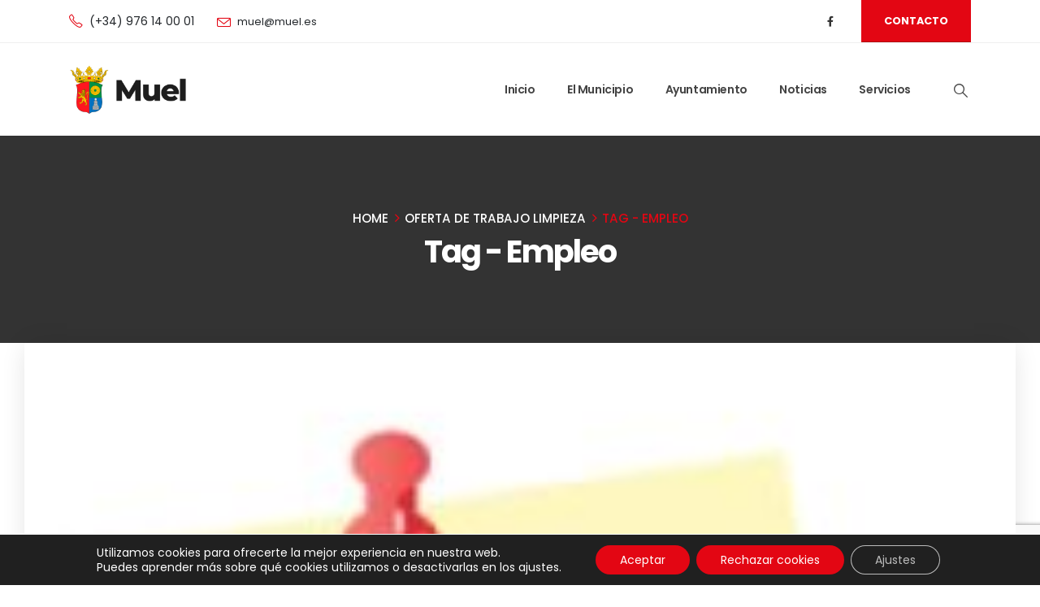

--- FILE ---
content_type: text/html; charset=UTF-8
request_url: https://muel.es/tag/empleo/
body_size: 20844
content:
	<!DOCTYPE html>
	<html  lang="es">
	<head>
		<meta http-equiv="X-UA-Compatible" content="IE=edge" />
		<meta http-equiv="Content-Type" content="text/html; charset=UTF-8" />
		<meta name="viewport" content="width=device-width, initial-scale=1, minimum-scale=1" />

		<link rel="profile" href="https://gmpg.org/xfn/11" />
		<link rel="pingback" href="https://muel.es/xmlrpc.php" />
		<meta name='robots' content='index, follow, max-image-preview:large, max-snippet:-1, max-video-preview:-1' />

	<!-- This site is optimized with the Yoast SEO plugin v22.2 - https://yoast.com/wordpress/plugins/seo/ -->
	<title>Empleo archivos &#8226; Ayuntamiento de Muel</title>
	<link rel="canonical" href="https://muel.es/tag/empleo/" />
	<meta property="og:locale" content="es_ES" />
	<meta property="og:type" content="article" />
	<meta property="og:title" content="Empleo archivos &#8226; Ayuntamiento de Muel" />
	<meta property="og:url" content="https://muel.es/tag/empleo/" />
	<meta property="og:site_name" content="Ayuntamiento de Muel" />
	<meta name="twitter:card" content="summary_large_image" />
	<script type="application/ld+json" class="yoast-schema-graph">{"@context":"https://schema.org","@graph":[{"@type":"CollectionPage","@id":"https://muel.es/tag/empleo/","url":"https://muel.es/tag/empleo/","name":"Empleo archivos &#8226; Ayuntamiento de Muel","isPartOf":{"@id":"https://muel.es/#website"},"primaryImageOfPage":{"@id":"https://muel.es/tag/empleo/#primaryimage"},"image":{"@id":"https://muel.es/tag/empleo/#primaryimage"},"thumbnailUrl":"https://muel.es/wp-content/uploads/2021/12/empleo.jpg","breadcrumb":{"@id":"https://muel.es/tag/empleo/#breadcrumb"},"inLanguage":"es"},{"@type":"ImageObject","inLanguage":"es","@id":"https://muel.es/tag/empleo/#primaryimage","url":"https://muel.es/wp-content/uploads/2021/12/empleo.jpg","contentUrl":"https://muel.es/wp-content/uploads/2021/12/empleo.jpg","width":227,"height":237},{"@type":"BreadcrumbList","@id":"https://muel.es/tag/empleo/#breadcrumb","itemListElement":[{"@type":"ListItem","position":1,"name":"Portada","item":"https://muel.es/"},{"@type":"ListItem","position":2,"name":"Empleo"}]},{"@type":"WebSite","@id":"https://muel.es/#website","url":"https://muel.es/","name":"Ayuntamiento de Muel","description":"Página oficial del consistorio muelense","publisher":{"@id":"https://muel.es/#organization"},"potentialAction":[{"@type":"SearchAction","target":{"@type":"EntryPoint","urlTemplate":"https://muel.es/?s={search_term_string}"},"query-input":"required name=search_term_string"}],"inLanguage":"es"},{"@type":"Organization","@id":"https://muel.es/#organization","name":"Ayuntamiento de Muel","url":"https://muel.es/","logo":{"@type":"ImageObject","inLanguage":"es","@id":"https://muel.es/#/schema/logo/image/","url":"https://muel.es/wp-content/uploads/2021/08/logo-muel-web.png","contentUrl":"https://muel.es/wp-content/uploads/2021/08/logo-muel-web.png","width":476,"height":200,"caption":"Ayuntamiento de Muel"},"image":{"@id":"https://muel.es/#/schema/logo/image/"},"sameAs":["https://www.facebook.com/MuelAyuntamiento","https://es.wikipedia.org/wiki/Muel"]}]}</script>
	<!-- / Yoast SEO plugin. -->


<link rel='dns-prefetch' href='//fonts.googleapis.com' />
<link rel="alternate" type="application/rss+xml" title="Ayuntamiento de Muel &raquo; Feed" href="https://muel.es/feed/" />
<link rel="alternate" type="application/rss+xml" title="Ayuntamiento de Muel &raquo; Feed de los comentarios" href="https://muel.es/comments/feed/" />
<link rel="alternate" type="application/rss+xml" title="Ayuntamiento de Muel &raquo; Etiqueta Empleo del feed" href="https://muel.es/tag/empleo/feed/" />
		<link rel="shortcut icon" href="//muel.es/wp-content/uploads/2021/08/logo-muel-favicon.png" type="image/x-icon" />
				<link rel="apple-touch-icon" href="//muel.es/wp-content/uploads/2021/08/logo-muel-favicon.png" />
				<link rel="apple-touch-icon" sizes="120x120" href="//muel.es/wp-content/uploads/2021/08/logo-muel-favicon.png" />
				<link rel="apple-touch-icon" sizes="76x76" href="//muel.es/wp-content/uploads/2021/08/logo-muel-favicon.png" />
				<link rel="apple-touch-icon" sizes="152x152" href="//muel.es/wp-content/uploads/2021/08/logo-muel-favicon.png" />
		<style id='wp-img-auto-sizes-contain-inline-css'>
img:is([sizes=auto i],[sizes^="auto," i]){contain-intrinsic-size:3000px 1500px}
/*# sourceURL=wp-img-auto-sizes-contain-inline-css */
</style>
<style id='wp-emoji-styles-inline-css'>

	img.wp-smiley, img.emoji {
		display: inline !important;
		border: none !important;
		box-shadow: none !important;
		height: 1em !important;
		width: 1em !important;
		margin: 0 0.07em !important;
		vertical-align: -0.1em !important;
		background: none !important;
		padding: 0 !important;
	}
/*# sourceURL=wp-emoji-styles-inline-css */
</style>
<link rel='stylesheet' id='wp-block-library-css' href='https://muel.es/wp-includes/css/dist/block-library/style.min.css?ver=6.9' media='all' />
<style id='global-styles-inline-css'>
:root{--wp--preset--aspect-ratio--square: 1;--wp--preset--aspect-ratio--4-3: 4/3;--wp--preset--aspect-ratio--3-4: 3/4;--wp--preset--aspect-ratio--3-2: 3/2;--wp--preset--aspect-ratio--2-3: 2/3;--wp--preset--aspect-ratio--16-9: 16/9;--wp--preset--aspect-ratio--9-16: 9/16;--wp--preset--color--black: #000000;--wp--preset--color--cyan-bluish-gray: #abb8c3;--wp--preset--color--white: #ffffff;--wp--preset--color--pale-pink: #f78da7;--wp--preset--color--vivid-red: #cf2e2e;--wp--preset--color--luminous-vivid-orange: #ff6900;--wp--preset--color--luminous-vivid-amber: #fcb900;--wp--preset--color--light-green-cyan: #7bdcb5;--wp--preset--color--vivid-green-cyan: #00d084;--wp--preset--color--pale-cyan-blue: #8ed1fc;--wp--preset--color--vivid-cyan-blue: #0693e3;--wp--preset--color--vivid-purple: #9b51e0;--wp--preset--color--primary: #e30613;--wp--preset--color--secondary: #212529;--wp--preset--color--tertiary: #2baab1;--wp--preset--color--quaternary: #383f48;--wp--preset--color--dark: #212529;--wp--preset--color--light: #ffffff;--wp--preset--gradient--vivid-cyan-blue-to-vivid-purple: linear-gradient(135deg,rgb(6,147,227) 0%,rgb(155,81,224) 100%);--wp--preset--gradient--light-green-cyan-to-vivid-green-cyan: linear-gradient(135deg,rgb(122,220,180) 0%,rgb(0,208,130) 100%);--wp--preset--gradient--luminous-vivid-amber-to-luminous-vivid-orange: linear-gradient(135deg,rgb(252,185,0) 0%,rgb(255,105,0) 100%);--wp--preset--gradient--luminous-vivid-orange-to-vivid-red: linear-gradient(135deg,rgb(255,105,0) 0%,rgb(207,46,46) 100%);--wp--preset--gradient--very-light-gray-to-cyan-bluish-gray: linear-gradient(135deg,rgb(238,238,238) 0%,rgb(169,184,195) 100%);--wp--preset--gradient--cool-to-warm-spectrum: linear-gradient(135deg,rgb(74,234,220) 0%,rgb(151,120,209) 20%,rgb(207,42,186) 40%,rgb(238,44,130) 60%,rgb(251,105,98) 80%,rgb(254,248,76) 100%);--wp--preset--gradient--blush-light-purple: linear-gradient(135deg,rgb(255,206,236) 0%,rgb(152,150,240) 100%);--wp--preset--gradient--blush-bordeaux: linear-gradient(135deg,rgb(254,205,165) 0%,rgb(254,45,45) 50%,rgb(107,0,62) 100%);--wp--preset--gradient--luminous-dusk: linear-gradient(135deg,rgb(255,203,112) 0%,rgb(199,81,192) 50%,rgb(65,88,208) 100%);--wp--preset--gradient--pale-ocean: linear-gradient(135deg,rgb(255,245,203) 0%,rgb(182,227,212) 50%,rgb(51,167,181) 100%);--wp--preset--gradient--electric-grass: linear-gradient(135deg,rgb(202,248,128) 0%,rgb(113,206,126) 100%);--wp--preset--gradient--midnight: linear-gradient(135deg,rgb(2,3,129) 0%,rgb(40,116,252) 100%);--wp--preset--font-size--small: 13px;--wp--preset--font-size--medium: 20px;--wp--preset--font-size--large: 36px;--wp--preset--font-size--x-large: 42px;--wp--preset--spacing--20: 0.44rem;--wp--preset--spacing--30: 0.67rem;--wp--preset--spacing--40: 1rem;--wp--preset--spacing--50: 1.5rem;--wp--preset--spacing--60: 2.25rem;--wp--preset--spacing--70: 3.38rem;--wp--preset--spacing--80: 5.06rem;--wp--preset--shadow--natural: 6px 6px 9px rgba(0, 0, 0, 0.2);--wp--preset--shadow--deep: 12px 12px 50px rgba(0, 0, 0, 0.4);--wp--preset--shadow--sharp: 6px 6px 0px rgba(0, 0, 0, 0.2);--wp--preset--shadow--outlined: 6px 6px 0px -3px rgb(255, 255, 255), 6px 6px rgb(0, 0, 0);--wp--preset--shadow--crisp: 6px 6px 0px rgb(0, 0, 0);}:where(.is-layout-flex){gap: 0.5em;}:where(.is-layout-grid){gap: 0.5em;}body .is-layout-flex{display: flex;}.is-layout-flex{flex-wrap: wrap;align-items: center;}.is-layout-flex > :is(*, div){margin: 0;}body .is-layout-grid{display: grid;}.is-layout-grid > :is(*, div){margin: 0;}:where(.wp-block-columns.is-layout-flex){gap: 2em;}:where(.wp-block-columns.is-layout-grid){gap: 2em;}:where(.wp-block-post-template.is-layout-flex){gap: 1.25em;}:where(.wp-block-post-template.is-layout-grid){gap: 1.25em;}.has-black-color{color: var(--wp--preset--color--black) !important;}.has-cyan-bluish-gray-color{color: var(--wp--preset--color--cyan-bluish-gray) !important;}.has-white-color{color: var(--wp--preset--color--white) !important;}.has-pale-pink-color{color: var(--wp--preset--color--pale-pink) !important;}.has-vivid-red-color{color: var(--wp--preset--color--vivid-red) !important;}.has-luminous-vivid-orange-color{color: var(--wp--preset--color--luminous-vivid-orange) !important;}.has-luminous-vivid-amber-color{color: var(--wp--preset--color--luminous-vivid-amber) !important;}.has-light-green-cyan-color{color: var(--wp--preset--color--light-green-cyan) !important;}.has-vivid-green-cyan-color{color: var(--wp--preset--color--vivid-green-cyan) !important;}.has-pale-cyan-blue-color{color: var(--wp--preset--color--pale-cyan-blue) !important;}.has-vivid-cyan-blue-color{color: var(--wp--preset--color--vivid-cyan-blue) !important;}.has-vivid-purple-color{color: var(--wp--preset--color--vivid-purple) !important;}.has-black-background-color{background-color: var(--wp--preset--color--black) !important;}.has-cyan-bluish-gray-background-color{background-color: var(--wp--preset--color--cyan-bluish-gray) !important;}.has-white-background-color{background-color: var(--wp--preset--color--white) !important;}.has-pale-pink-background-color{background-color: var(--wp--preset--color--pale-pink) !important;}.has-vivid-red-background-color{background-color: var(--wp--preset--color--vivid-red) !important;}.has-luminous-vivid-orange-background-color{background-color: var(--wp--preset--color--luminous-vivid-orange) !important;}.has-luminous-vivid-amber-background-color{background-color: var(--wp--preset--color--luminous-vivid-amber) !important;}.has-light-green-cyan-background-color{background-color: var(--wp--preset--color--light-green-cyan) !important;}.has-vivid-green-cyan-background-color{background-color: var(--wp--preset--color--vivid-green-cyan) !important;}.has-pale-cyan-blue-background-color{background-color: var(--wp--preset--color--pale-cyan-blue) !important;}.has-vivid-cyan-blue-background-color{background-color: var(--wp--preset--color--vivid-cyan-blue) !important;}.has-vivid-purple-background-color{background-color: var(--wp--preset--color--vivid-purple) !important;}.has-black-border-color{border-color: var(--wp--preset--color--black) !important;}.has-cyan-bluish-gray-border-color{border-color: var(--wp--preset--color--cyan-bluish-gray) !important;}.has-white-border-color{border-color: var(--wp--preset--color--white) !important;}.has-pale-pink-border-color{border-color: var(--wp--preset--color--pale-pink) !important;}.has-vivid-red-border-color{border-color: var(--wp--preset--color--vivid-red) !important;}.has-luminous-vivid-orange-border-color{border-color: var(--wp--preset--color--luminous-vivid-orange) !important;}.has-luminous-vivid-amber-border-color{border-color: var(--wp--preset--color--luminous-vivid-amber) !important;}.has-light-green-cyan-border-color{border-color: var(--wp--preset--color--light-green-cyan) !important;}.has-vivid-green-cyan-border-color{border-color: var(--wp--preset--color--vivid-green-cyan) !important;}.has-pale-cyan-blue-border-color{border-color: var(--wp--preset--color--pale-cyan-blue) !important;}.has-vivid-cyan-blue-border-color{border-color: var(--wp--preset--color--vivid-cyan-blue) !important;}.has-vivid-purple-border-color{border-color: var(--wp--preset--color--vivid-purple) !important;}.has-vivid-cyan-blue-to-vivid-purple-gradient-background{background: var(--wp--preset--gradient--vivid-cyan-blue-to-vivid-purple) !important;}.has-light-green-cyan-to-vivid-green-cyan-gradient-background{background: var(--wp--preset--gradient--light-green-cyan-to-vivid-green-cyan) !important;}.has-luminous-vivid-amber-to-luminous-vivid-orange-gradient-background{background: var(--wp--preset--gradient--luminous-vivid-amber-to-luminous-vivid-orange) !important;}.has-luminous-vivid-orange-to-vivid-red-gradient-background{background: var(--wp--preset--gradient--luminous-vivid-orange-to-vivid-red) !important;}.has-very-light-gray-to-cyan-bluish-gray-gradient-background{background: var(--wp--preset--gradient--very-light-gray-to-cyan-bluish-gray) !important;}.has-cool-to-warm-spectrum-gradient-background{background: var(--wp--preset--gradient--cool-to-warm-spectrum) !important;}.has-blush-light-purple-gradient-background{background: var(--wp--preset--gradient--blush-light-purple) !important;}.has-blush-bordeaux-gradient-background{background: var(--wp--preset--gradient--blush-bordeaux) !important;}.has-luminous-dusk-gradient-background{background: var(--wp--preset--gradient--luminous-dusk) !important;}.has-pale-ocean-gradient-background{background: var(--wp--preset--gradient--pale-ocean) !important;}.has-electric-grass-gradient-background{background: var(--wp--preset--gradient--electric-grass) !important;}.has-midnight-gradient-background{background: var(--wp--preset--gradient--midnight) !important;}.has-small-font-size{font-size: var(--wp--preset--font-size--small) !important;}.has-medium-font-size{font-size: var(--wp--preset--font-size--medium) !important;}.has-large-font-size{font-size: var(--wp--preset--font-size--large) !important;}.has-x-large-font-size{font-size: var(--wp--preset--font-size--x-large) !important;}
/*# sourceURL=global-styles-inline-css */
</style>

<style id='classic-theme-styles-inline-css'>
/*! This file is auto-generated */
.wp-block-button__link{color:#fff;background-color:#32373c;border-radius:9999px;box-shadow:none;text-decoration:none;padding:calc(.667em + 2px) calc(1.333em + 2px);font-size:1.125em}.wp-block-file__button{background:#32373c;color:#fff;text-decoration:none}
/*# sourceURL=/wp-includes/css/classic-themes.min.css */
</style>
<link rel='stylesheet' id='contact-form-7-css' href='https://muel.es/wp-content/plugins/contact-form-7/includes/css/styles.css?ver=5.9' media='all' />
<link rel='stylesheet' id='moove_gdpr_frontend-css' href='https://muel.es/wp-content/plugins/gdpr-cookie-compliance/dist/styles/gdpr-main-nf.css?ver=4.13.3' media='all' />
<style id='moove_gdpr_frontend-inline-css'>
				#moove_gdpr_cookie_modal .moove-gdpr-modal-content .moove-gdpr-tab-main h3.tab-title, 
				#moove_gdpr_cookie_modal .moove-gdpr-modal-content .moove-gdpr-tab-main span.tab-title,
				#moove_gdpr_cookie_modal .moove-gdpr-modal-content .moove-gdpr-modal-left-content #moove-gdpr-menu li a, 
				#moove_gdpr_cookie_modal .moove-gdpr-modal-content .moove-gdpr-modal-left-content #moove-gdpr-menu li button,
				#moove_gdpr_cookie_modal .moove-gdpr-modal-content .moove-gdpr-modal-left-content .moove-gdpr-branding-cnt a,
				#moove_gdpr_cookie_modal .moove-gdpr-modal-content .moove-gdpr-modal-footer-content .moove-gdpr-button-holder a.mgbutton, 
				#moove_gdpr_cookie_modal .moove-gdpr-modal-content .moove-gdpr-modal-footer-content .moove-gdpr-button-holder button.mgbutton,
				#moove_gdpr_cookie_modal .cookie-switch .cookie-slider:after, 
				#moove_gdpr_cookie_modal .cookie-switch .slider:after, 
				#moove_gdpr_cookie_modal .switch .cookie-slider:after, 
				#moove_gdpr_cookie_modal .switch .slider:after,
				#moove_gdpr_cookie_info_bar .moove-gdpr-info-bar-container .moove-gdpr-info-bar-content p, 
				#moove_gdpr_cookie_info_bar .moove-gdpr-info-bar-container .moove-gdpr-info-bar-content p a,
				#moove_gdpr_cookie_info_bar .moove-gdpr-info-bar-container .moove-gdpr-info-bar-content a.mgbutton, 
				#moove_gdpr_cookie_info_bar .moove-gdpr-info-bar-container .moove-gdpr-info-bar-content button.mgbutton,
				#moove_gdpr_cookie_modal .moove-gdpr-modal-content .moove-gdpr-tab-main .moove-gdpr-tab-main-content h1, 
				#moove_gdpr_cookie_modal .moove-gdpr-modal-content .moove-gdpr-tab-main .moove-gdpr-tab-main-content h2, 
				#moove_gdpr_cookie_modal .moove-gdpr-modal-content .moove-gdpr-tab-main .moove-gdpr-tab-main-content h3, 
				#moove_gdpr_cookie_modal .moove-gdpr-modal-content .moove-gdpr-tab-main .moove-gdpr-tab-main-content h4, 
				#moove_gdpr_cookie_modal .moove-gdpr-modal-content .moove-gdpr-tab-main .moove-gdpr-tab-main-content h5, 
				#moove_gdpr_cookie_modal .moove-gdpr-modal-content .moove-gdpr-tab-main .moove-gdpr-tab-main-content h6,
				#moove_gdpr_cookie_modal .moove-gdpr-modal-content.moove_gdpr_modal_theme_v2 .moove-gdpr-modal-title .tab-title,
				#moove_gdpr_cookie_modal .moove-gdpr-modal-content.moove_gdpr_modal_theme_v2 .moove-gdpr-tab-main h3.tab-title, 
				#moove_gdpr_cookie_modal .moove-gdpr-modal-content.moove_gdpr_modal_theme_v2 .moove-gdpr-tab-main span.tab-title,
				#moove_gdpr_cookie_modal .moove-gdpr-modal-content.moove_gdpr_modal_theme_v2 .moove-gdpr-branding-cnt a {
				 	font-weight: inherit				}
			#moove_gdpr_cookie_modal,#moove_gdpr_cookie_info_bar,.gdpr_cookie_settings_shortcode_content{font-family:inherit}#moove_gdpr_save_popup_settings_button{background-color:#373737;color:#fff}#moove_gdpr_save_popup_settings_button:hover{background-color:#000}#moove_gdpr_cookie_info_bar .moove-gdpr-info-bar-container .moove-gdpr-info-bar-content a.mgbutton,#moove_gdpr_cookie_info_bar .moove-gdpr-info-bar-container .moove-gdpr-info-bar-content button.mgbutton{background-color:#e30613}#moove_gdpr_cookie_modal .moove-gdpr-modal-content .moove-gdpr-modal-footer-content .moove-gdpr-button-holder a.mgbutton,#moove_gdpr_cookie_modal .moove-gdpr-modal-content .moove-gdpr-modal-footer-content .moove-gdpr-button-holder button.mgbutton,.gdpr_cookie_settings_shortcode_content .gdpr-shr-button.button-green{background-color:#e30613;border-color:#e30613}#moove_gdpr_cookie_modal .moove-gdpr-modal-content .moove-gdpr-modal-footer-content .moove-gdpr-button-holder a.mgbutton:hover,#moove_gdpr_cookie_modal .moove-gdpr-modal-content .moove-gdpr-modal-footer-content .moove-gdpr-button-holder button.mgbutton:hover,.gdpr_cookie_settings_shortcode_content .gdpr-shr-button.button-green:hover{background-color:#fff;color:#e30613}#moove_gdpr_cookie_modal .moove-gdpr-modal-content .moove-gdpr-modal-close i,#moove_gdpr_cookie_modal .moove-gdpr-modal-content .moove-gdpr-modal-close span.gdpr-icon{background-color:#e30613;border:1px solid #e30613}#moove_gdpr_cookie_info_bar span.change-settings-button.focus-g,#moove_gdpr_cookie_info_bar span.change-settings-button:focus,#moove_gdpr_cookie_info_bar button.change-settings-button.focus-g,#moove_gdpr_cookie_info_bar button.change-settings-button:focus{-webkit-box-shadow:0 0 1px 3px #e30613;-moz-box-shadow:0 0 1px 3px #e30613;box-shadow:0 0 1px 3px #e30613}#moove_gdpr_cookie_modal .moove-gdpr-modal-content .moove-gdpr-modal-close i:hover,#moove_gdpr_cookie_modal .moove-gdpr-modal-content .moove-gdpr-modal-close span.gdpr-icon:hover,#moove_gdpr_cookie_info_bar span[data-href]>u.change-settings-button{color:#e30613}#moove_gdpr_cookie_modal .moove-gdpr-modal-content .moove-gdpr-modal-left-content #moove-gdpr-menu li.menu-item-selected a span.gdpr-icon,#moove_gdpr_cookie_modal .moove-gdpr-modal-content .moove-gdpr-modal-left-content #moove-gdpr-menu li.menu-item-selected button span.gdpr-icon{color:inherit}#moove_gdpr_cookie_modal .moove-gdpr-modal-content .moove-gdpr-modal-left-content #moove-gdpr-menu li a span.gdpr-icon,#moove_gdpr_cookie_modal .moove-gdpr-modal-content .moove-gdpr-modal-left-content #moove-gdpr-menu li button span.gdpr-icon{color:inherit}#moove_gdpr_cookie_modal .gdpr-acc-link{line-height:0;font-size:0;color:transparent;position:absolute}#moove_gdpr_cookie_modal .moove-gdpr-modal-content .moove-gdpr-modal-close:hover i,#moove_gdpr_cookie_modal .moove-gdpr-modal-content .moove-gdpr-modal-left-content #moove-gdpr-menu li a,#moove_gdpr_cookie_modal .moove-gdpr-modal-content .moove-gdpr-modal-left-content #moove-gdpr-menu li button,#moove_gdpr_cookie_modal .moove-gdpr-modal-content .moove-gdpr-modal-left-content #moove-gdpr-menu li button i,#moove_gdpr_cookie_modal .moove-gdpr-modal-content .moove-gdpr-modal-left-content #moove-gdpr-menu li a i,#moove_gdpr_cookie_modal .moove-gdpr-modal-content .moove-gdpr-tab-main .moove-gdpr-tab-main-content a:hover,#moove_gdpr_cookie_info_bar.moove-gdpr-dark-scheme .moove-gdpr-info-bar-container .moove-gdpr-info-bar-content a.mgbutton:hover,#moove_gdpr_cookie_info_bar.moove-gdpr-dark-scheme .moove-gdpr-info-bar-container .moove-gdpr-info-bar-content button.mgbutton:hover,#moove_gdpr_cookie_info_bar.moove-gdpr-dark-scheme .moove-gdpr-info-bar-container .moove-gdpr-info-bar-content a:hover,#moove_gdpr_cookie_info_bar.moove-gdpr-dark-scheme .moove-gdpr-info-bar-container .moove-gdpr-info-bar-content button:hover,#moove_gdpr_cookie_info_bar.moove-gdpr-dark-scheme .moove-gdpr-info-bar-container .moove-gdpr-info-bar-content span.change-settings-button:hover,#moove_gdpr_cookie_info_bar.moove-gdpr-dark-scheme .moove-gdpr-info-bar-container .moove-gdpr-info-bar-content button.change-settings-button:hover,#moove_gdpr_cookie_info_bar.moove-gdpr-dark-scheme .moove-gdpr-info-bar-container .moove-gdpr-info-bar-content u.change-settings-button:hover,#moove_gdpr_cookie_info_bar span[data-href]>u.change-settings-button,#moove_gdpr_cookie_info_bar.moove-gdpr-dark-scheme .moove-gdpr-info-bar-container .moove-gdpr-info-bar-content a.mgbutton.focus-g,#moove_gdpr_cookie_info_bar.moove-gdpr-dark-scheme .moove-gdpr-info-bar-container .moove-gdpr-info-bar-content button.mgbutton.focus-g,#moove_gdpr_cookie_info_bar.moove-gdpr-dark-scheme .moove-gdpr-info-bar-container .moove-gdpr-info-bar-content a.focus-g,#moove_gdpr_cookie_info_bar.moove-gdpr-dark-scheme .moove-gdpr-info-bar-container .moove-gdpr-info-bar-content button.focus-g,#moove_gdpr_cookie_info_bar.moove-gdpr-dark-scheme .moove-gdpr-info-bar-container .moove-gdpr-info-bar-content a.mgbutton:focus,#moove_gdpr_cookie_info_bar.moove-gdpr-dark-scheme .moove-gdpr-info-bar-container .moove-gdpr-info-bar-content button.mgbutton:focus,#moove_gdpr_cookie_info_bar.moove-gdpr-dark-scheme .moove-gdpr-info-bar-container .moove-gdpr-info-bar-content a:focus,#moove_gdpr_cookie_info_bar.moove-gdpr-dark-scheme .moove-gdpr-info-bar-container .moove-gdpr-info-bar-content button:focus,#moove_gdpr_cookie_info_bar.moove-gdpr-dark-scheme .moove-gdpr-info-bar-container .moove-gdpr-info-bar-content span.change-settings-button.focus-g,span.change-settings-button:focus,button.change-settings-button.focus-g,button.change-settings-button:focus,#moove_gdpr_cookie_info_bar.moove-gdpr-dark-scheme .moove-gdpr-info-bar-container .moove-gdpr-info-bar-content u.change-settings-button.focus-g,#moove_gdpr_cookie_info_bar.moove-gdpr-dark-scheme .moove-gdpr-info-bar-container .moove-gdpr-info-bar-content u.change-settings-button:focus{color:#e30613}#moove_gdpr_cookie_modal.gdpr_lightbox-hide{display:none}
/*# sourceURL=moove_gdpr_frontend-inline-css */
</style>
<link rel='stylesheet' id='porto-css-vars-css' href='https://muel.es/wp-content/uploads/porto_styles/theme_css_vars.css?ver=7.0.8' media='all' />
<link rel='stylesheet' id='porto-google-fonts-css' href='//fonts.googleapis.com/css?family=Poppins%3A400%2C400italic%2C500%2C600%2C700%2C700italic%2C800%7CPlayfair+Display%3A400%2C700%7COpen+Sans%3A400%2C600%2C700&#038;ver=6.9' media='all' />
<link rel='stylesheet' id='elementor-icons-css' href='https://muel.es/wp-content/plugins/elementor/assets/lib/eicons/css/elementor-icons.min.css?ver=5.29.0' media='all' />
<link rel='stylesheet' id='elementor-frontend-css' href='https://muel.es/wp-content/uploads/elementor/css/custom-frontend-lite.min.css?ver=1710188865' media='all' />
<style id='elementor-frontend-inline-css'>
.elementor-kit-2906{--e-global-color-primary:#222222;--e-global-color-secondary:#54595F;--e-global-color-text:#7A7A7A;--e-global-color-accent:#61CE70;--e-global-typography-primary-font-family:"Poppins";--e-global-typography-primary-font-weight:600;--e-global-typography-secondary-font-family:"Poppins";--e-global-typography-secondary-font-weight:400;--e-global-typography-text-font-family:"Poppins";--e-global-typography-text-font-weight:400;--e-global-typography-accent-font-family:"Poppins";--e-global-typography-accent-font-weight:500;font-family:"Poppins", Poppins;}.elementor-kit-2906 h1{font-family:"Poppins", Poppins;}.elementor-kit-2906 h2{font-family:"Poppins", Poppins;}.elementor-kit-2906 h3{font-family:"Poppins", Poppins;}.elementor-kit-2906 h4{font-family:"Poppins", Poppins;}.elementor-kit-2906 h5{font-family:"Poppins", Poppins;}.elementor-kit-2906 h6{font-family:"Poppins", Poppins;}.elementor-section.elementor-section-boxed > .elementor-container{max-width:1140px;}.e-con{--container-max-width:1140px;}.elementor-widget:not(:last-child){margin-block-end:20px;}.elementor-element{--widgets-spacing:20px 20px;}{}h1.page-title{display:var(--page-title-display);}@media(max-width:992px){.elementor-section.elementor-section-boxed > .elementor-container{max-width:1024px;}.e-con{--container-max-width:1024px;}}@media(max-width:767px){.elementor-section.elementor-section-boxed > .elementor-container{max-width:767px;}.e-con{--container-max-width:767px;}}
/*# sourceURL=elementor-frontend-inline-css */
</style>
<link rel='stylesheet' id='font-awesome-5-all-css' href='https://muel.es/wp-content/plugins/elementor/assets/lib/font-awesome/css/all.min.css?ver=3.20.0' media='all' />
<link rel='stylesheet' id='font-awesome-4-shim-css' href='https://muel.es/wp-content/plugins/elementor/assets/lib/font-awesome/css/v4-shims.min.css?ver=3.20.0' media='all' />
<link rel='stylesheet' id='bootstrap-css' href='https://muel.es/wp-content/uploads/porto_styles/bootstrap.css?ver=7.0.8' media='all' />
<link rel='stylesheet' id='porto-plugins-css' href='https://muel.es/wp-content/themes/porto/css/plugins.css?ver=7.0.8' media='all' />
<link rel='stylesheet' id='porto-theme-css' href='https://muel.es/wp-content/themes/porto/css/theme.css?ver=7.0.8' media='all' />
<link rel='stylesheet' id='porto-theme-member-css' href='https://muel.es/wp-content/themes/porto/css/theme_member.css?ver=7.0.8' media='all' />
<link rel='stylesheet' id='porto-shortcodes-css' href='https://muel.es/wp-content/uploads/porto_styles/shortcodes.css?ver=7.0.8' media='all' />
<link rel='stylesheet' id='porto-theme-elementor-css' href='https://muel.es/wp-content/themes/porto/css/theme_elementor.css?ver=7.0.8' media='all' />
<link rel='stylesheet' id='porto-theme-radius-css' href='https://muel.es/wp-content/themes/porto/css/theme_radius.css?ver=7.0.8' media='all' />
<link rel='stylesheet' id='porto-dynamic-style-css' href='https://muel.es/wp-content/uploads/porto_styles/dynamic_style.css?ver=7.0.8' media='all' />
<link rel='stylesheet' id='porto-type-builder-css' href='https://muel.es/wp-content/plugins/porto-functionality/builders/assets/type-builder.css?ver=3.0.8' media='all' />
<link rel='stylesheet' id='porto-post-style-css' href='https://muel.es/wp-content/themes/porto/css/theme/blog/type/modern.css?ver=7.0.8' media='all' />
<link rel='stylesheet' id='porto-style-css' href='https://muel.es/wp-content/themes/porto/style.css?ver=7.0.8' media='all' />
<style id='porto-style-inline-css'>
.side-header-narrow-bar-logo{max-width:150px}@media (min-width:992px){}.page-top .sort-source{position:static;text-align:center;margin-top:5px;border-width:0}.page-top ul.breadcrumb{-ms-flex-pack:center;justify-content:center}.page-top .page-title{font-weight:700}@media (min-width:1500px){.left-sidebar.col-lg-3,.right-sidebar.col-lg-3{width:20%}.main-content.col-lg-9{width:80%}.main-content.col-lg-6{width:60%}}.elementor-container,.elementor-row{flex-wrap:wrap}#nav-panel .accordion-menu li.menu-item.active > a{border-radius:4px}.overlay-dark{position:relative}.page-top::before,.custom-index::before{z-index:0}.page-top .breadcrumbs-wrap{font-size:15.12px;font-weight:500;margin-bottom:5px}.page-top .breadcrumbs-wrap a{color:white}.page-top .breadcrumbs-wrap a:hover{color:#e30613}.page-top ul.breadcrumb>li .delimiter{position:relative;top:-2px;font-size:16px;margin:0}.page-top .page-title{font-size:2.75em}.faq-wrapper>.elementor-container{align-items:center}.porto-sicon-box a:hover .porto-sicon-title{color:#ad9263}.font-style-normal,.font-style-normal h2{font-style:normal !important}.font-style-italic{font-style:italic !important}.top-n1-icon-box i{position:relative;top:-1px}.top-2-icon-box i{position:relative;top:2px}.svg-fill-color-primary *{fill:#ad9263 !important}.svg-stroke-color-primary *{stroke:#ad9263 !important}.custom-box-shadow{box-shadow:0 0 31px -5px rgba(0,0,0,0.14);transition:transform .3s}.owl-carousel .owl-dots .owl-dot span{width:12px;height:12px;border:1px solid #212529;background:transparent}.owl-carousel .owl-nav.disabled+.owl-dots{margin-top:25px}.owl-carousel .owl-dots .owl-dot.active span,.owl-carousel .owl-dots .owl-dot:hover span{background:#212529}@media(max-width:480px){.portfolio-slide .portfolio-item .thumb-info .thumb-info-title{height:130px}.custom-sm-px .elementor-widget-wrap{padding-left:14px !important;padding-right:14px !important}}@media (min-width:1440px){.ccols-xxl-5 > *{flex:0 0 20%;max-width:20%}}@media (min-width:992px){.main-content.col-lg-9{max-width:66.6667%;flex-basis:66.6667%}.sidebar.col-lg-3{max-width:33.3333%;flex-basis:33.3333%}}.widget{padding:2.2rem 1rem 0;margin-bottom:2.2rem;margin-top:2.2rem}.sidebar .widget .widget-title{font-family:'Lora',sans-serif;font-size:1.5em;text-transform:capitalize;color:#383f48;margin-bottom:15px}.sidebar .widget + .widget{border-top:1px solid rgba(0,0,0,0.06);padding-top:2.2rem;margin-top:2.2rem}.sidebar .searchform .input-group{background:#f7f7f7}.sidebar .searchform input,.sidebar .searchform .btn{background:none;border:none;height:auto;font-size:inherit}.sidebar .searchform .btn{color:#e30613}.widget > div > ul li,.widget > ul li{border-top:none;padding:6px 0 6px 15px}.widget > div > ul,.widget > ul{border-bottom:none}.single-post .post-author,.single-post .post-comments{border-top:1px solid rgba(0,0,0,0.06);padding-top:50px}.single-post .post-author a{color:#121416}.single-post .comment-respond .btn{padding:20px 38.4px}.post-author img{border-radius:50%}ul.comments ul.children>li img.avatar,ul.comments>li img.avatar{max-width:48px;border-radius:50%}ul.comments ul.children>li,ul.comments>li{padding-left:70px}ul.comments ul.children>li .img-thumbnail,ul.comments>li .img-thumbnail{margin-left:-70px}ul.comments .comment-arrow{border-width:10px 10px 10px 0;top:13px;left:-10px}ul.comments .comment-block{padding-bottom:30px}ul.comments .comment-block .date{margin-top:0}.comment-by strong{color:#212529}.single-post .post-author > h3,.single-post .post-comments > h4,.single-post .post .comment-respond > h3{font-family:'Lora',sans-serif;font-weight:700;font-size:21px}.single-post .comment-respond{margin-top:0}.single-post .meta-date::after,.single-post .meta-comments::after{content:'|';padding-left:8px;color:#777;opacity:0.3}.single-post .main-content{padding-top:70px}.widget_recent_entries>ul li:before,.widget_recent_comments>ul li:before{content:none}.widget_recent_entries>ul li,.widget_recent_comments>ul li{padding-left:0}.widget>div>ul,.widget>ul{font-size:.9em}.sidebar .recentcomments a{font-size:1.17em;color:#212529;font-weight:700}.widget_recent_entries li{display:flex;flex-direction:column}.widget_recent_entries li span{order:-1;font-size:11px;text-transform:uppercase;line-height:1.4;margin-top:10px}.widget_recent_entries li a{font-size:14px;font-weight:700;color:#212529}.widget_recent_entries .post-date{font-size:.9em}.widget_categories>ul li > ul{margin-left:10px}.single-post .main-content-wrap{margin-bottom:60px}.sidebar-content .widget .widget-title{letter-spacing:-0.05em}.sidebar-content .widget{letter-spacing:0}.sidebar-content #searchform #s{font-size:.8em}.widget_categories > ul li:before{content:""}.widget_categories>ul li > ul{font-size:inherit}.post.post-modern .post-image.single{margin:0 -1.5rem 1.8rem}.post-modern .post-content{display:flex;flex-direction:column}.blog-posts .post-modern{padding:0 1.5rem 1.5rem}.blog-posts .post-modern .post-meta{order:-1;font-size:.9em;margin-bottom:0;color:#777;display:flex;text-transform:uppercase}.post-modern .post-meta .meta-cats{display:none}.post-modern .meta-date,.post-modern .meta-comments{order:-1}.post.post-modern .post-meta > span{font-size:0.7rem;padding-right:10px}.post-modern .post-meta > span::after{margin-left:10px;opacity:.3}.post-modern .post-meta .meta-author:after{content:none}.post-modern .post-meta span.meta-comments::after{content:'|'}.blog-posts .post-modern .entry-title{font-family:Poppins,sans-serif;font-style:normal;font-size:1.3rem;line-height:1.6;letter-spacing:-0.045em;margin-bottom:0.75rem}.post-modern .entry-title a:hover{text-decoration:underline;}.post-modern .btn-readmore{position:relative;font-size:1em;letter-spacing:0;text-decoration:none}.post-modern .btn-readmore::after{content:'\e8cc';font-family:porto;margin-left:-5px;color:#e30613;position:relative;z-index:1;transition:margin .3s}.post-modern .btn-readmore:hover::after{margin-left:0}.post-modern .btn-readmore::before{content:'';background:#fff;z-index:1;width:15px;height:20px;display:inline-block;position:absolute;left:80px;top:0}.post-modern .post-excerpt{margin-bottom:10px}.post-modern{box-shadow:0 0 31px -5px rgba(0,0,0,0.14) !important;border-radius:4px}.post-modern .img-thumbnail img{border-radius:4px 4px 0 0}.pagination>a,.pagination>span{border:1px solid rgba(0,0,0,0.06);color:#e30613;font-size:16px;font-weight:400;min-width:40px;height:40px}.pagination>a:hover{background:#e30613;color:#fff;border-color:#e30613}.pagination .prev:before,.pagination .next:before{line-height:normal}.blog .main-content-wrap{margin-bottom:50px}@media (max-width:575px){.post.post-modern .post-meta > span{padding-right:8px}.post-modern .post-meta > span::after{margin-left:8px}}.portfolio-full .tall,.portfolio-full .portfolio-title .col-lg-1,.portfolio-full .portfolio-title p,.portfolio-full .portfolio-info,.portfolio-full .portfolio-image,.portfolio-full .portfolio-desc,.portfolio-full > .m-t-lg .col-md-5{display:none}.portfolio-full .entry-title{text-align:left}.portfolio-full .col-lg-10,.portfolio-full > .m-t-lg .col-md-7{max-width:100%;flex-basis:100%}.portfolio-full .portfolio-title{margin-bottom:15px}.single-portfolio .main-content-wrap{padding-top:45px}.single-portfolio .post-content > p:last-child{padding-bottom:3rem}.post-type-archive-portfolio .main-content{margin-top:35px}.portfolio-item .thumb-info,.portfolio-item .thumb-info-wrapper,.portfolio-item img{border-radius:0}.portfolio-item .thumb-info{padding-left:35px}.portfolio-item .thumb-info-wrapper{overflow:initial}.portfolio-item .thumb-info-inner{color:#212529;font-family:'Lora',sans-serif;font-weight:500;font-size:23.1px;font-style:italic;margin-bottom:8px}.portfolio-item .thumb-info .thumb-info-title{display:flex;justify-content:center;flex-direction:column;height:150px;background:#fff;padding:10px 32px;box-shadow:0 8px 31px -5px rgba(0,0,0,0.07) !important;margin-left:-32px;bottom:-75px;width:88%}.portfolio-item .thumb-info-type{color:#969696;padding:0;float:none;font-size:14px;letter-spacing:2px;font-weight:400;line-height:26px;margin:0;background:none;order:-1}.portfolio-item,.portfolio-carousel .portfolio-item{margin-bottom:95px}.portfolio-item .thumb-info .thumb-info-title::after{content:'View Details';color:#ad9263;text-transform:uppercase;font-weight:500;font-size:14px;letter-spacing:0}.porto-members .member-row{margin-left:-10px;margin-right:-10px}.porto-members .member{padding-left:10px;padding-right:10px}.porto-recent-members{margin-left:-1px;margin-right:-1px}.porto-members .member-item,.porto-recent-members .member-item{text-align:center;background:#fff}.member-carousel .owl-stage-outer{margin-left:-20px;margin-right:-20px;padding-left:20px;padding-right:20px;padding-bottom:10px;padding-top:10px}.member-carousel .owl-nav.disabled+.owl-dots{margin-top:15px}.member-item .thumb-info .thumb-info-wrapper:after{border-radius:0}.porto-members .member-info-container{display:flex;flex-direction:column}.porto-members .member-item h4,.porto-recent-members .member-item h4{order:-1;font-size:1.5em;text-transform:capitalize;font-weight:600;line-height:1;margin-bottom:5px}.porto-members .member-info-container p,.porto-recent-members .member-info-container p{color:#969696;letter-spacing:2.5px;margin:0 1rem !important}.porto-members .thumb-info-caption-text,.porto-recent-members .thumb-info-caption-text{padding-bottom:10px}.porto-members .view-more,.porto-recent-members .view-more{font-size:14px !important;font-weight:500 !important;color:#b69e74 !important}.porto-members .view-more i,.porto-recent-members .view-more i{transition:margin .3s}.porto-members .member-item p,.porto-recent-members .member-item p{font-size:1em;margin-left:0 !important;margin-right:0 !important}.porto-members .thumb-info-container{display:block;padding:3rem 1.5rem}.porto-members .thumb-info-caption p,.porto-recent-members .thumb-info-caption p{font-size:14px;text-transform:none;margin-top:18px;line-height:1.7}.porto-members .member-item,.porto-recent-members .member-item{box-shadow:0 0 31px -5px rgba(0,0,0,0.14) !important;transition:transform .3s}.porto-members .member-item:hover,.porto-recent-members .member-item:hover{transform:scale(1.03)}.porto-members .member-item:hover .view-more i,.porto-recent-members .member-item:hover .view-more i{margin-left:10px !important}.porto-recent-members .thumb-info > .member-info-container,.porto-recent-members .thumb-info-caption{display:block}.porto-recent-members .thumb-info > .member-info-container{padding:3rem 1.5rem 0}.porto-recent-members .thumb-info-caption{padding:0 1.5rem 3rem}.porto-recent-members .member-item h4,.porto-recent-members .thumb-info-caption h4{margin-top:0 !important}.search-toggle:hover{color:#e30613 !important}.post-carousel .post-slide.no-single .post-item{margin-bottom:75px}label{display:block}input[type="email"],input[type="number"],input[type="password"],input[type="search"],input[type="tel"],input[type="text"],input[type="url"],input[type="color"],input[type="date"],input[type="datetime"],input[type="datetime-local"],input[type="month"],input[type="time"],input[type="week"],textarea,.form-control,select,.porto-wpforms-inline .wpforms-field-large{width:100%}
/*# sourceURL=porto-style-inline-css */
</style>
<link rel='stylesheet' id='google-fonts-1-css' href='https://fonts.googleapis.com/css?family=Poppins%3A100%2C100italic%2C200%2C200italic%2C300%2C300italic%2C400%2C400italic%2C500%2C500italic%2C600%2C600italic%2C700%2C700italic%2C800%2C800italic%2C900%2C900italic&#038;display=auto&#038;ver=6.9' media='all' />
<link rel="preconnect" href="https://fonts.gstatic.com/" crossorigin><!--n2css--><script src="https://muel.es/wp-includes/js/jquery/jquery.min.js?ver=3.7.1" id="jquery-core-js"></script>
<script src="https://muel.es/wp-includes/js/jquery/jquery-migrate.min.js?ver=3.4.1" id="jquery-migrate-js"></script>
<script src="https://muel.es/wp-content/plugins/elementor/assets/lib/font-awesome/js/v4-shims.min.js?ver=3.20.0" id="font-awesome-4-shim-js"></script>
<link rel="https://api.w.org/" href="https://muel.es/wp-json/" /><link rel="alternate" title="JSON" type="application/json" href="https://muel.es/wp-json/wp/v2/tags/73" /><link rel="EditURI" type="application/rsd+xml" title="RSD" href="https://muel.es/xmlrpc.php?rsd" />
<meta name="generator" content="WordPress 6.9" />
<meta name="generator" content="Elementor 3.20.0; features: e_optimized_assets_loading, e_optimized_css_loading, additional_custom_breakpoints, block_editor_assets_optimize, e_image_loading_optimization; settings: css_print_method-internal, google_font-enabled, font_display-auto">
<style>.recentcomments a{display:inline !important;padding:0 !important;margin:0 !important;}</style>	</head>
	<body data-rsssl=1 class="archive tag tag-empleo tag-73 wp-embed-responsive wp-theme-porto porto-rounded full blog-1 elementor-default elementor-kit-2906">
	
	<div class="page-wrapper"><!-- page wrapper -->
		
											<!-- header wrapper -->
				<div class="header-wrapper">
										
<header id="header" class="header-builder header-builder-p">
<style>.elementor-8 .elementor-element.elementor-element-a5fc776 > .elementor-container > .elementor-column > .elementor-widget-wrap{align-content:center;align-items:center;}.elementor-8 .elementor-element.elementor-element-a5fc776{border-style:solid;border-width:0px 0px 1px 0px;border-color:#0000000F;transition:background 0.3s, border 0.3s, border-radius 0.3s, box-shadow 0.3s;}.elementor-8 .elementor-element.elementor-element-a5fc776 > .elementor-background-overlay{transition:background 0.3s, border-radius 0.3s, opacity 0.3s;}.elementor-8 .elementor-element.elementor-element-47d78e4 .elementor-heading-title{font-family:"Poppins", Poppins;}#header .elementor-element-fa5bfcf a{font-size:12.8px;width:27px;height:27px;}#header .elementor-element-fa5bfcf a:not(:hover){color:#333333;}#header .elementor-element-fa5bfcf a:hover{color:#FFFFFF;}.elementor-8 .elementor-element.elementor-element-fa5bfcf a:hover{background:#E30613;}.elementor-8 .elementor-element.elementor-element-c025e36 .btn{font-family:"Poppins", Poppins;font-size:12.8px;font-weight:700;text-transform:uppercase;padding:1rem 1.7rem 1rem 1.7rem;}.elementor-8 .elementor-element.elementor-element-c025e36 .btn:hover, .elementor-8 .elementor-element.elementor-element-c025e36 .btn:focus, .elementor-8 .elementor-element.elementor-element-c025e36 .btn:active{color:#FFFFFF;}.elementor-8 .elementor-element.elementor-element-8b1ff11 > .elementor-container > .elementor-column > .elementor-widget-wrap{align-content:center;align-items:center;}#header .elementor-element-b05a51f .search-toggle{font-size:1.2em;color:#444444;}.elementor-element-c7edb4f .mobile-toggle{padding:7px 13px 7px 13px !important;}#header .mobile-toggle { padding-left: 13px !important; margin-left: 13px !important; }
.flex-1 { flex: 1; }
.rounded-0 .btn { border-radius: 0; }
#header .share-links a { box-shadow: none; }
.font-9em { font-size: .9em; }
.custom-header-top, .custom-header-top a:not(.btn) { color: #212529; }
.custom-header-top a:hover { color: #e30613; }
.custom-links i { position: relative; top: 2px; margin-right: 8px; font-size: 17px; }
.custom-links .Simple-Line-Icons-calendar { top: 1px; font-size: 14px; }
.custom-links .Simple-Line-Icons-envelope { top: 4px; }
.header-builder .custom-header-top .share-links { margin-right: 23px; }
.header-builder .fa-search { font-family: 'porto'; }
.header-builder .fa-search::before { content: '\e884'; }

#header .search-popup .search-toggle { width: 1.1em; }
#header .search-popup .search-toggle:hover { color: #e30613; }
#header .main-menu { margin-right: 30px; }
#header .logo { padding: 25.5px 0; }
#header.sticky-header .logo { padding: 4.5px 0; }
#header .search-popup .searchform { left: auto; right: 0; }
#nav-panel .container {
padding: 0; }
@media (max-width: 991px) {
    #header .share-links { display: none; }
}
@media (max-width: 575px) {
    .custom-header-top .btn { padding: 1rem 0.7rem !important; }
}
@media (max-width: 479px) {
    .custom-header-top .btn { font-size: 0.7rem !important; }
    .custom-header-top .list { font-size: 0.8em; }
}</style><div class="porto-block elementor elementor-8" data-id="8"><div class="container-fluid">		<div class="elementor-section elementor-top-section elementor-element elementor-element-a5fc776 elementor-section-content-middle custom-header-top overflow-hidden elementor-section-boxed elementor-section-height-default elementor-section-height-default" data-id="a5fc776" data-element_type="section">
		
							<div class="elementor-container elementor-column-gap-no">
											<div class="elementor-column elementor-col-100 elementor-top-column elementor-element elementor-element-c5b97c9" data-id="c5b97c9" data-element_type="column">
					<div class="elementor-widget-wrap elementor-element-populated">
								<div class="elementor-element elementor-element-47d78e4 flex-1 w-auto custom-links elementor-widget elementor-widget-heading" data-id="47d78e4" data-element_type="widget" data-widget_type="heading.default">
				<div class="elementor-widget-container">
			<style>/*! elementor - v3.20.0 - 11-03-2024 */
.elementor-heading-title{padding:0;margin:0;line-height:1}.elementor-widget-heading .elementor-heading-title[class*=elementor-size-]>a{color:inherit;font-size:inherit;line-height:inherit}.elementor-widget-heading .elementor-heading-title.elementor-size-small{font-size:15px}.elementor-widget-heading .elementor-heading-title.elementor-size-medium{font-size:19px}.elementor-widget-heading .elementor-heading-title.elementor-size-large{font-size:29px}.elementor-widget-heading .elementor-heading-title.elementor-size-xl{font-size:39px}.elementor-widget-heading .elementor-heading-title.elementor-size-xxl{font-size:59px}</style><div class="elementor-heading-title elementor-size-default"><ul class="list list-unstyled list-inline mb-0">
 	<li class="list-inline-item mr-md-4 mb-0"><i class="Simple-Line-Icons-phone text-color-primary"></i><a href="tel:+34976140001">(+34) 976 14 00 01</a></li>
 	<li class="list-inline-item mr-4 mb-0 d-none d-md-inline-block font-9em"><i class="Simple-Line-Icons-envelope text-color-primary"></i><a href="mailto:muel@muel.es">muel@muel.es</a></li>
</ul></div>		</div>
				</div>
				<div class="elementor-element elementor-element-fa5bfcf mr-0 elementor-widget elementor-widget-porto_hb_social" data-id="fa5bfcf" data-element_type="widget" data-widget_type="porto_hb_social.default">
				<div class="elementor-widget-container">
			<div class="share-links">		<a target="_blank"  rel="nofollow noopener noreferrer" class="share-facebook" href="https://www.facebook.com/ayuntamiento.demuel" title="Facebook"></a>
		</div>		</div>
				</div>
				<div class="elementor-element elementor-element-c025e36 mb-0  text-white rounded-0 elementor-widget elementor-widget-porto_button" data-id="c025e36" data-element_type="widget" data-widget_type="porto_button.default">
				<div class="elementor-widget-container">
			<a aria-label="button" class="btn btn-md btn-primary" href="https://muel.es/contacto/"><span >Contacto</span></a>		</div>
				</div>
					</div>
				</div>
					</div>
				</div>
				<div class="header-main elementor-section elementor-top-section elementor-element elementor-element-8b1ff11 elementor-section-content-middle elementor-section-boxed elementor-section-height-default elementor-section-height-default" data-id="8b1ff11" data-element_type="section">
		
							<div class="elementor-container elementor-column-gap-no">
											<div class="elementor-column elementor-col-100 elementor-top-column elementor-element elementor-element-36ae360" data-id="36ae360" data-element_type="column">
					<div class="elementor-widget-wrap elementor-element-populated">
								<div class="elementor-element elementor-element-405793f mr-auto elementor-widget elementor-widget-porto_hb_logo" data-id="405793f" data-element_type="widget" data-widget_type="porto_hb_logo.default">
				<div class="elementor-widget-container">
			
	<div class="logo">
	<a href="https://muel.es/" title="Ayuntamiento de Muel - Página oficial del consistorio muelense"  rel="home">
		<img fetchpriority="high" class="img-responsive standard-logo retina-logo" width="476" height="200" src="//muel.es/wp-content/uploads/2021/08/logo-muel-web.png" alt="Ayuntamiento de Muel" />	</a>
	</div>
			</div>
				</div>
				<div class="elementor-element elementor-element-0dfad21 mr-0 elementor-widget elementor-widget-porto_hb_menu" data-id="0dfad21" data-element_type="widget" data-widget_type="porto_hb_menu.default">
				<div class="elementor-widget-container">
			<ul id="menu-main-menu" class="main-menu mega-menu"><li id="nav-menu-item-2895" class="menu-item menu-item-type-post_type menu-item-object-page menu-item-home narrow"><a href="https://muel.es/">Inicio</a></li>
<li id="nav-menu-item-3070" class="menu-item menu-item-type-post_type menu-item-object-page menu-item-has-children has-sub narrow"><a href="https://muel.es/el-municipio/">El Municipio</a>
<div class="popup"><div class="inner" style=""><ul class="sub-menu porto-narrow-sub-menu">
	<li id="nav-menu-item-3216" class="menu-item menu-item-type-post_type menu-item-object-page" data-cols="1"><a href="https://muel.es/el-municipio/nuestra-historia/">Nuestra historia</a></li>
	<li id="nav-menu-item-3247" class="menu-item menu-item-type-post_type menu-item-object-page" data-cols="1"><a href="https://muel.es/el-municipio/patrimonio/">Patrimonio</a></li>
	<li id="nav-menu-item-3214" class="menu-item menu-item-type-post_type menu-item-object-page" data-cols="1"><a href="https://muel.es/el-municipio/fiestas-y-tradiciones/">Fiestas y tradiciones</a></li>
	<li id="nav-menu-item-3213" class="menu-item menu-item-type-post_type menu-item-object-page" data-cols="1"><a href="https://muel.es/el-municipio/ceramica-de-muel/">Cerámica de Muel</a></li>
</ul></div></div>
</li>
<li id="nav-menu-item-3288" class="menu-item menu-item-type-post_type menu-item-object-page menu-item-has-children has-sub narrow"><a href="https://muel.es/ayuntamiento/">Ayuntamiento</a>
<div class="popup"><div class="inner" style=""><ul class="sub-menu porto-narrow-sub-menu">
	<li id="nav-menu-item-3291" class="menu-item menu-item-type-post_type menu-item-object-page" data-cols="1"><a href="https://muel.es/ayuntamiento/saludo-del-alcalde/">Saludo del alcalde</a></li>
	<li id="nav-menu-item-3289" class="menu-item menu-item-type-post_type menu-item-object-page" data-cols="1"><a href="https://muel.es/ayuntamiento/corporacion-municipal/">Corporación Municipal</a></li>
	<li id="nav-menu-item-3434" class="menu-item menu-item-type-custom menu-item-object-custom" data-cols="1"><a target="_blank" href="https://muel.sedelectronica.es/info.0">Sede electrónica</a></li>
	<li id="nav-menu-item-3292" class="menu-item menu-item-type-custom menu-item-object-custom" data-cols="1"><a target="_blank" href="http://www.cumpletransparencia.es/Muel">Transparencia</a></li>
	<li id="nav-menu-item-3290" class="menu-item menu-item-type-post_type menu-item-object-page" data-cols="1"><a href="https://muel.es/ayuntamiento/identidad-corporativa/">Identidad corporativa</a></li>
</ul></div></div>
</li>
<li id="nav-menu-item-3071" class="menu-item menu-item-type-custom menu-item-object-custom menu-item-has-children has-sub narrow"><a href="#">Noticias</a>
<div class="popup"><div class="inner" style=""><ul class="sub-menu porto-narrow-sub-menu">
	<li id="nav-menu-item-3068" class="menu-item menu-item-type-post_type menu-item-object-page" data-cols="1"><a href="https://muel.es/noticias/">Últimas noticias</a></li>
	<li id="nav-menu-item-3067" class="menu-item menu-item-type-post_type menu-item-object-page" data-cols="1"><a href="https://muel.es/bando/">Bando</a></li>
</ul></div></div>
</li>
<li id="nav-menu-item-3218" class="menu-item menu-item-type-post_type menu-item-object-page menu-item-has-children has-sub narrow"><a href="https://muel.es/servicios/">Servicios</a>
<div class="popup"><div class="inner" style=""><ul class="sub-menu porto-narrow-sub-menu">
	<li id="nav-menu-item-3427" class="menu-item menu-item-type-post_type menu-item-object-page" data-cols="1"><a href="https://muel.es/servicios/educacion/">Educación</a></li>
	<li id="nav-menu-item-3426" class="menu-item menu-item-type-post_type menu-item-object-page" data-cols="1"><a href="https://muel.es/servicios/salud/">Salud</a></li>
	<li id="nav-menu-item-3429" class="menu-item menu-item-type-post_type menu-item-object-page" data-cols="1"><a href="https://muel.es/servicios/cultura/">Cultura</a></li>
	<li id="nav-menu-item-3428" class="menu-item menu-item-type-post_type menu-item-object-page" data-cols="1"><a href="https://muel.es/servicios/deporte/">Deporte</a></li>
	<li id="nav-menu-item-3424" class="menu-item menu-item-type-post_type menu-item-object-page" data-cols="1"><a href="https://muel.es/servicios/escuela-adultos/">Escuela de adultos</a></li>
	<li id="nav-menu-item-3425" class="menu-item menu-item-type-post_type menu-item-object-page" data-cols="1"><a href="https://muel.es/servicios/asociaciones/">Asociaciones</a></li>
	<li id="nav-menu-item-3610" class="menu-item menu-item-type-post_type menu-item-object-page" data-cols="1"><a href="https://muel.es/servicios/transportes/">Transportes</a></li>
</ul></div></div>
</li>
</ul>		</div>
				</div>
				<div class="elementor-element elementor-element-b05a51f mr-0 elementor-widget elementor-widget-porto_hb_search_form" data-id="b05a51f" data-element_type="widget" data-widget_type="porto_hb_search_form.default">
				<div class="elementor-widget-container">
			<div class="searchform-popup search-popup"><a  class="search-toggle" aria-label="Search Toggle" href="#"><i class="porto-icon-magnifier"></i><span class="search-text">Search</span></a>	<form action="https://muel.es/" method="get"
		class="searchform search-layout-overlay">
		<div class="searchform-fields container">
			<span class="text"><input name="s" type="text" value="" placeholder="Buscar..." autocomplete="off" /></span>
						<span class="button-wrap">
				<button class="btn btn-special" title="Search" type="submit">
					<i class="porto-icon-magnifier"></i>
				</button>
									<a href="#" class="btn-close-search-form"><i class="fas fa-times"></i></a>
									
			</span>
		</div>
				<div class="live-search-list"></div>
			</form>
	</div>		</div>
				</div>
				<div class="elementor-element elementor-element-c7edb4f elementor-widget elementor-widget-porto_hb_menu_icon" data-id="c7edb4f" data-element_type="widget" data-widget_type="porto_hb_menu_icon.default">
				<div class="elementor-widget-container">
			<a  aria-label="Mobile Menu" href="#" class="mobile-toggle ps-0"><i class="fas fa-bars"></i></a>		</div>
				</div>
					</div>
				</div>
					</div>
				</div>
		</div></div>
<div id="nav-panel">
	<div class="container">
		<div class="mobile-nav-wrap">
		<div class="menu-wrap"><ul id="menu-main-menu-1" class="mobile-menu accordion-menu"><li id="accordion-menu-item-2895" class="menu-item menu-item-type-post_type menu-item-object-page menu-item-home"><a href="https://muel.es/">Inicio</a></li>
<li id="accordion-menu-item-3070" class="menu-item menu-item-type-post_type menu-item-object-page menu-item-has-children has-sub"><a href="https://muel.es/el-municipio/">El Municipio</a>
<span class="arrow" role="button"></span><ul class="sub-menu">
	<li id="accordion-menu-item-3216" class="menu-item menu-item-type-post_type menu-item-object-page"><a href="https://muel.es/el-municipio/nuestra-historia/">Nuestra historia</a></li>
	<li id="accordion-menu-item-3247" class="menu-item menu-item-type-post_type menu-item-object-page"><a href="https://muel.es/el-municipio/patrimonio/">Patrimonio</a></li>
	<li id="accordion-menu-item-3214" class="menu-item menu-item-type-post_type menu-item-object-page"><a href="https://muel.es/el-municipio/fiestas-y-tradiciones/">Fiestas y tradiciones</a></li>
	<li id="accordion-menu-item-3213" class="menu-item menu-item-type-post_type menu-item-object-page"><a href="https://muel.es/el-municipio/ceramica-de-muel/">Cerámica de Muel</a></li>
</ul>
</li>
<li id="accordion-menu-item-3288" class="menu-item menu-item-type-post_type menu-item-object-page menu-item-has-children has-sub"><a href="https://muel.es/ayuntamiento/">Ayuntamiento</a>
<span class="arrow" role="button"></span><ul class="sub-menu">
	<li id="accordion-menu-item-3291" class="menu-item menu-item-type-post_type menu-item-object-page"><a href="https://muel.es/ayuntamiento/saludo-del-alcalde/">Saludo del alcalde</a></li>
	<li id="accordion-menu-item-3289" class="menu-item menu-item-type-post_type menu-item-object-page"><a href="https://muel.es/ayuntamiento/corporacion-municipal/">Corporación Municipal</a></li>
	<li id="accordion-menu-item-3434" class="menu-item menu-item-type-custom menu-item-object-custom"><a target="_blank" href="https://muel.sedelectronica.es/info.0">Sede electrónica</a></li>
	<li id="accordion-menu-item-3292" class="menu-item menu-item-type-custom menu-item-object-custom"><a target="_blank" href="http://www.cumpletransparencia.es/Muel">Transparencia</a></li>
	<li id="accordion-menu-item-3290" class="menu-item menu-item-type-post_type menu-item-object-page"><a href="https://muel.es/ayuntamiento/identidad-corporativa/">Identidad corporativa</a></li>
</ul>
</li>
<li id="accordion-menu-item-3071" class="menu-item menu-item-type-custom menu-item-object-custom menu-item-has-children has-sub"><a href="#">Noticias</a>
<span class="arrow" role="button"></span><ul class="sub-menu">
	<li id="accordion-menu-item-3068" class="menu-item menu-item-type-post_type menu-item-object-page"><a href="https://muel.es/noticias/">Últimas noticias</a></li>
	<li id="accordion-menu-item-3067" class="menu-item menu-item-type-post_type menu-item-object-page"><a href="https://muel.es/bando/">Bando</a></li>
</ul>
</li>
<li id="accordion-menu-item-3218" class="menu-item menu-item-type-post_type menu-item-object-page menu-item-has-children has-sub"><a href="https://muel.es/servicios/">Servicios</a>
<span class="arrow" role="button"></span><ul class="sub-menu">
	<li id="accordion-menu-item-3427" class="menu-item menu-item-type-post_type menu-item-object-page"><a href="https://muel.es/servicios/educacion/">Educación</a></li>
	<li id="accordion-menu-item-3426" class="menu-item menu-item-type-post_type menu-item-object-page"><a href="https://muel.es/servicios/salud/">Salud</a></li>
	<li id="accordion-menu-item-3429" class="menu-item menu-item-type-post_type menu-item-object-page"><a href="https://muel.es/servicios/cultura/">Cultura</a></li>
	<li id="accordion-menu-item-3428" class="menu-item menu-item-type-post_type menu-item-object-page"><a href="https://muel.es/servicios/deporte/">Deporte</a></li>
	<li id="accordion-menu-item-3424" class="menu-item menu-item-type-post_type menu-item-object-page"><a href="https://muel.es/servicios/escuela-adultos/">Escuela de adultos</a></li>
	<li id="accordion-menu-item-3425" class="menu-item menu-item-type-post_type menu-item-object-page"><a href="https://muel.es/servicios/asociaciones/">Asociaciones</a></li>
	<li id="accordion-menu-item-3610" class="menu-item menu-item-type-post_type menu-item-object-page"><a href="https://muel.es/servicios/transportes/">Transportes</a></li>
</ul>
</li>
</ul></div>		</div>
	</div>
</div>
</header>

									</div>
				<!-- end header wrapper -->
			
			
					<section class="page-top page-header-7">
		<div class="container">
	<div class="row">
		<div class="col-lg-12">
							<div class="breadcrumbs-wrap text-center">
					<ul class="breadcrumb" itemscope itemtype="https://schema.org/BreadcrumbList"><li class="home" itemprop="itemListElement" itemscope itemtype="https://schema.org/ListItem"><a itemprop="item" href="https://muel.es" title="Go to Home Page"><span itemprop="name">Home</span></a><meta itemprop="position" content="1" /><i class="delimiter delimiter-2"></i></li><li itemprop="itemListElement" itemscope itemtype="https://schema.org/ListItem"><a itemprop="item" href="https://muel.es/2024/04/02/oferta-de-trabajo-limpieza/"><span itemprop="name">Oferta de trabajo limpieza</span></a><meta itemprop="position" content="2" /><i class="delimiter delimiter-2"></i></li><li>Tag&nbsp;-&nbsp;<li>Empleo</li></li></ul>				</div>
						<div class="text-center">
				<h1 class="page-title">Tag - Empleo</h1>
							</div>
					</div>
	</div>
</div>
	</section>
	
		<div id="main" class="column1 wide clearfix"><!-- main -->

			<div class="container-fluid">
			<div class="row main-content-wrap">

			<!-- main content -->
			<div class="main-content col-lg-12">

			
<div id="content" role="main">
				<input type="hidden" class="category" value="73"/>
			<input type="hidden" class="taxonomy" value="post_tag"/>
			<div class="blog-posts posts-modern skeleton-loading posts-container"><script type="text/template">"\r\n<article class=\"post post-modern hide-post-date post-title-simple post-4486 post type-post status-publish format-standard has-post-thumbnail hentry category-noticias tag-empleo\">\r\n\t<div class=\"post-image single\">\r\n\t\t<div class=\"post-slideshow porto-carousel owl-carousel has-ccols ccols-1  nav-inside nav-inside-center nav-style-2 show-nav-hover\" data-plugin-options='{\"nav\":true}'>\r\n\t\t\t\t\t\t\t\t\t\t\t<a href=\"https:\/\/muel.es\/2024\/04\/02\/oferta-de-trabajo-limpieza\/\" aria-label=\"post image\">\r\n\t\t\t\t\t\t\t\t<div class=\"img-thumbnail\">\r\n\t\t\t\t\t\t<img width=\"227\" height=\"237\" src=\"https:\/\/muel.es\/wp-content\/uploads\/2021\/12\/empleo.jpg\" class=\"owl-lazy img-responsive\" alt=\"\" decoding=\"async\" \/>\t\t\t\t\t\t\t\t\t\t\t<\/div>\r\n\t\t\t\t\t\t\t\t<\/a>\r\n\t\t\t\t\t\t\t\t<\/div>\r\n\t\t\r\n\t\t\t<\/div>\r\n\t\r\n\t\r\n\t<div class=\"post-content\">\r\n\r\n\t\t<h2 class=\"entry-title\"><a href=\"https:\/\/muel.es\/2024\/04\/02\/oferta-de-trabajo-limpieza\/\">Oferta de trabajo limpieza<\/a><\/h2>\r\n\t\t<span class=\"vcard\" style=\"display: none;\"><span class=\"fn\"><a href=\"https:\/\/muel.es\/author\/muel\/\" title=\"Entradas de muel\" rel=\"author\">muel<\/a><\/span><\/span><span class=\"updated\" style=\"display:none\">2024-04-02T11:27:56+02:00<\/span><p class=\"post-excerpt\">Se precisa para Muel limpiador\/limpiadora para distintas empresas en horario de ma\u00f1ana.\r\n\r\n<\/p>\t\t\t<\/div>\r\n\r\n\t<!-- Post meta after content -->\r\n\t<div class=\"post-meta\"><span class=\"meta-date\">02 Abr 2024<\/span><\/div>\r\n\t<div class=\"clearfix\">\r\n\t\t<a class=\"btn-readmore\" href=\"https:\/\/muel.es\/2024\/04\/02\/oferta-de-trabajo-limpieza\/\">Read more +<\/a>\r\n\t<\/div>\r\n<\/article>\r\n\r\n<article class=\"post post-modern hide-post-date post-title-simple post-4035 post type-post status-publish format-standard has-post-thumbnail hentry category-noticias tag-empleo\">\r\n\t<div class=\"post-image single\">\r\n\t\t<div class=\"post-slideshow porto-carousel owl-carousel has-ccols ccols-1  nav-inside nav-inside-center nav-style-2 show-nav-hover\" data-plugin-options='{\"nav\":true}'>\r\n\t\t\t\t\t\t\t\t\t\t\t<a href=\"https:\/\/muel.es\/2021\/12\/04\/oferta-de-empleo-en-muel\/\" aria-label=\"post image\">\r\n\t\t\t\t\t\t\t\t<div class=\"img-thumbnail\">\r\n\t\t\t\t\t\t<img width=\"227\" height=\"237\" src=\"https:\/\/muel.es\/wp-content\/uploads\/2021\/12\/empleo.jpg\" class=\"owl-lazy img-responsive\" alt=\"\" decoding=\"async\" \/>\t\t\t\t\t\t\t\t\t\t\t<\/div>\r\n\t\t\t\t\t\t\t\t<\/a>\r\n\t\t\t\t\t\t\t\t<\/div>\r\n\t\t\r\n\t\t\t<\/div>\r\n\t\r\n\t\r\n\t<div class=\"post-content\">\r\n\r\n\t\t<h2 class=\"entry-title\"><a href=\"https:\/\/muel.es\/2021\/12\/04\/oferta-de-empleo-en-muel\/\">Oferta de trabajo Residuos Arag\u00f3n.<\/a><\/h2>\r\n\t\t<span class=\"vcard\" style=\"display: none;\"><span class=\"fn\"><a href=\"https:\/\/muel.es\/author\/muel\/\" title=\"Entradas de muel\" rel=\"author\">muel<\/a><\/span><\/span><span class=\"updated\" style=\"display:none\">2021-12-04T12:00:49+01:00<\/span><p class=\"post-excerpt\">Se precisan 2 fundidores para trabajar en la empresa RESIDUOS ARAG\u00d3N S.L, empresa dedicada a la transformaci\u00f3n de...<\/p>\t\t\t<\/div>\r\n\r\n\t<!-- Post meta after content -->\r\n\t<div class=\"post-meta\"><span class=\"meta-date\">04 Dic 2021<\/span><\/div>\r\n\t<div class=\"clearfix\">\r\n\t\t<a class=\"btn-readmore\" href=\"https:\/\/muel.es\/2021\/12\/04\/oferta-de-empleo-en-muel\/\">Read more +<\/a>\r\n\t<\/div>\r\n<\/article>\r\n"</script></div><div class="blog-posts posts-modern skeleton-body posts-container"><article class="post"></article><article class="post"></article></div></div>
		

</div><!-- end main content -->



	</div>
	</div>

					
				
				</div><!-- end main -->

				
				<div class="footer-wrapper">

															<footer id="footer" class="footer footer-builder"><style>.elementor-200 .elementor-element.elementor-element-b018def .porto-u-main-heading > *{font-family:"Poppins", Poppins;font-size:1.65em;font-weight:700;line-height:0.9em;}.elementor-200 .elementor-element.elementor-element-b018def .porto-u-sub-heading{font-family:"Poppins", Poppins;font-size:1.1em;font-weight:400;line-height:22px;}.elementor-200 .elementor-element.elementor-element-9024bf7{text-align:left;}.elementor-200 .elementor-element.elementor-element-9024bf7 img{max-width:80px;}.elementor-200 .elementor-element.elementor-element-91de2d7 .porto-u-main-heading > *{font-family:"Poppins", Poppins;font-size:1.65em;font-weight:700;line-height:0.9em;}.elementor-200 .elementor-element.elementor-element-91de2d7 .porto-u-sub-heading{font-family:"Poppins", Poppins;font-size:1.1em;font-weight:400;line-height:24px;}.elementor-200 .elementor-element.elementor-element-7092b35 .elementor-heading-title{font-family:"Poppins", Poppins;font-size:1.65em;font-weight:700;line-height:0.9em;letter-spacing:-1.0395px;}.elementor-200 .elementor-element.elementor-element-d7394ba .porto-icon{font-size:20px;color:#FFFFFF;}.elementor-200 .elementor-element.elementor-element-d7394ba .porto-icon svg{fill:#FFFFFF;}.elementor-200 .elementor-element.elementor-element-d7394ba .porto-sicon-img{border-radius:200px;}.elementor-200 .elementor-element.elementor-element-d7394ba .porto-icon.advanced{border-radius:200px;}.elementor-200 .elementor-element.elementor-element-d7394ba .porto-sicon-title{font-family:"Poppins", Poppins;font-weight:400;}.elementor-200 .elementor-element.elementor-element-d7394ba .porto-sicon-header p{font-family:"Poppins", Poppins;font-weight:600;}.elementor-200 .elementor-element.elementor-element-d7394ba > .elementor-widget-container{margin:0px 0px 3px 0px;}.elementor-200 .elementor-element.elementor-element-20a6c87 .porto-icon{font-size:20px;color:#FFFFFF;}.elementor-200 .elementor-element.elementor-element-20a6c87 .porto-icon svg{fill:#FFFFFF;}.elementor-200 .elementor-element.elementor-element-20a6c87 .porto-sicon-img{border-radius:200px;}.elementor-200 .elementor-element.elementor-element-20a6c87 .porto-icon.advanced{border-radius:200px;}.elementor-200 .elementor-element.elementor-element-20a6c87 .porto-sicon-title{font-family:"Poppins", Poppins;font-size:16px;font-weight:400;line-height:24px;letter-spacing:0px;color:#FFFFFF;}.elementor-200 .elementor-element.elementor-element-20a6c87 > .elementor-widget-container{margin:0px 0px 3px 0px;}.elementor-200 .elementor-element.elementor-element-1ab6e02 .porto-icon{font-size:20px;color:#FFFFFF;}.elementor-200 .elementor-element.elementor-element-1ab6e02 .porto-icon svg{fill:#FFFFFF;}.elementor-200 .elementor-element.elementor-element-1ab6e02 .porto-sicon-img{border-radius:200px;}.elementor-200 .elementor-element.elementor-element-1ab6e02 .porto-icon.advanced{border-radius:200px;}.elementor-200 .elementor-element.elementor-element-1ab6e02 .porto-sicon-title{font-family:"Poppins", Poppins;font-size:16px;font-weight:400;line-height:24px;letter-spacing:0px;color:#FFFFFF;}.elementor-200 .elementor-element.elementor-element-947c72d .porto-icon{font-size:20px;color:#FFFFFF;}.elementor-200 .elementor-element.elementor-element-947c72d .porto-icon svg{fill:#FFFFFF;}.elementor-200 .elementor-element.elementor-element-947c72d .porto-sicon-img{border-radius:200px;}.elementor-200 .elementor-element.elementor-element-947c72d .porto-icon.advanced{border-radius:200px;}.elementor-200 .elementor-element.elementor-element-947c72d .porto-sicon-title{font-family:"Poppins", Poppins;font-size:16px;font-weight:400;line-height:24px;letter-spacing:0px;color:#FFFFFF;}.elementor-200 .elementor-element.elementor-element-947c72d .porto-sicon-header p{font-family:"Poppins", Poppins;font-weight:600;}.elementor-200 .elementor-element.elementor-element-f3c7021 .elementor-repeater-item-c3bb6c7.elementor-social-icon{background-color:#E30613;}.elementor-200 .elementor-element.elementor-element-f3c7021 .elementor-repeater-item-c3bb6c7.elementor-social-icon i{color:#FFFFFF;}.elementor-200 .elementor-element.elementor-element-f3c7021 .elementor-repeater-item-c3bb6c7.elementor-social-icon svg{fill:#FFFFFF;}.elementor-200 .elementor-element.elementor-element-f3c7021{--grid-template-columns:repeat(0, auto);--icon-size:20px;--grid-column-gap:5px;--grid-row-gap:0px;}.elementor-200 .elementor-element.elementor-element-f3c7021 .elementor-widget-container{text-align:left;}.elementor-200 .elementor-element.elementor-element-f3c7021 .elementor-social-icon{background-color:#E30613;}.elementor-200 .elementor-element.elementor-element-f3c7021 .elementor-social-icon i{color:#E30613;}.elementor-200 .elementor-element.elementor-element-f3c7021 .elementor-social-icon svg{fill:#E30613;}.elementor-200 .elementor-element.elementor-element-f3c7021 > .elementor-widget-container{margin:15px 0px 0px 0px;}.elementor-200 .elementor-element.elementor-element-aa57b1a:not(.elementor-motion-effects-element-type-background), .elementor-200 .elementor-element.elementor-element-aa57b1a > .elementor-motion-effects-container > .elementor-motion-effects-layer{background-color:#1C2023;}.elementor-200 .elementor-element.elementor-element-aa57b1a{transition:background 0.3s, border 0.3s, border-radius 0.3s, box-shadow 0.3s;}.elementor-200 .elementor-element.elementor-element-aa57b1a > .elementor-background-overlay{transition:background 0.3s, border-radius 0.3s, opacity 0.3s;}.elementor-200 .elementor-element.elementor-element-02b4fc6{text-align:center;}.elementor-200 .elementor-element.elementor-element-02b4fc6 .elementor-heading-title{font-family:"Poppins", Poppins;font-size:1em;font-weight:500;line-height:26px;}.elementor-200 .elementor-element.elementor-element-02b4fc6 > .elementor-widget-container{padding:17px 0px 17px 0px;}@media(min-width:768px){.elementor-200 .elementor-element.elementor-element-8d60a2b{width:17.982%;}.elementor-200 .elementor-element.elementor-element-985a500{width:32.018%;}}@media(max-width:992px) and (min-width:768px){.elementor-200 .elementor-element.elementor-element-28b8ffd{width:50%;}.elementor-200 .elementor-element.elementor-element-c714d48{width:50%;}.elementor-200 .elementor-element.elementor-element-8d60a2b{width:50%;}.elementor-200 .elementor-element.elementor-element-985a500{width:50%;}}#footer .porto-u-main-heading { font-family: 'Lora', sans-serif; margin-bottom: 24px; }
#footer .porto-u-sub-heading li { margin-bottom: 8px; line-height: 24px; }</style><div class="porto-block elementor elementor-200" data-id="200"><div class="container-fluid">		<section class="elementor-section elementor-top-section elementor-element elementor-element-4e0aa1a p-t-xxl p-b-xl elementor-section-boxed elementor-section-height-default elementor-section-height-default" data-id="4e0aa1a" data-element_type="section">
		
							<div class="elementor-container elementor-column-gap-default">
											<div class="elementor-column elementor-col-25 elementor-top-column elementor-element elementor-element-28b8ffd m-t-md" data-id="28b8ffd" data-element_type="column">
					<div class="elementor-widget-wrap elementor-element-populated">
								<div class="elementor-element elementor-element-b018def m-b-md elementor-widget elementor-widget-porto_ultimate_heading" data-id="b018def" data-element_type="widget" data-widget_type="porto_ultimate_heading.default">
				<div class="elementor-widget-container">
			<div class="porto-u-heading  porto-u-6839"><div class="porto-u-main-heading"><h5   >Ayuntamiento de Muel</h5></div><div class="porto-u-sub-heading" style=""><p>Plaza de España, 14<br /><span class="GRkHZd w8qArf">CIF: </span><span class="Eq0J8 LrzXr kno-fv">P5018200E</span><br />50450 - Muel (Zaragoza)<br /><a href="https://goo.gl/maps/C3cXSytsJcSQU1jC9" target="_blank" rel="noopener">Ver en Google Maps</a></p></div><style>.porto-u-6839.porto-u-heading{text-align:left}</style></div>		</div>
				</div>
				<div class="elementor-element elementor-element-9024bf7 mb-lg-2 elementor-invisible elementor-widget elementor-widget-image" data-id="9024bf7" data-element_type="widget" data-settings="{&quot;_animation&quot;:&quot;fadeIn&quot;,&quot;_animation_delay&quot;:300}" data-widget_type="image.default">
				<div class="elementor-widget-container">
			<style>/*! elementor - v3.20.0 - 11-03-2024 */
.elementor-widget-image{text-align:center}.elementor-widget-image a{display:inline-block}.elementor-widget-image a img[src$=".svg"]{width:48px}.elementor-widget-image img{vertical-align:middle;display:inline-block}</style>											<a href="https://muel.es/">
							<img width="96" height="96" src="https://muel.es/wp-content/uploads/2021/08/favicon.png" class="attachment-large size-large wp-image-740" alt="" />								</a>
													</div>
				</div>
					</div>
				</div>
				<div class="elementor-column elementor-col-25 elementor-top-column elementor-element elementor-element-c714d48 m-t-md" data-id="c714d48" data-element_type="column">
					<div class="elementor-widget-wrap elementor-element-populated">
								<div class="elementor-element elementor-element-91de2d7 elementor-widget elementor-widget-porto_ultimate_heading" data-id="91de2d7" data-element_type="widget" data-widget_type="porto_ultimate_heading.default">
				<div class="elementor-widget-container">
			<div class="porto-u-heading  porto-u-2667"><div class="porto-u-main-heading"><h5   >Enlaces útiles</h5></div><div class="porto-u-sub-heading" style=""><ul class="pl-0 list-unstyled"><li><a href="https://www.aragon.es/" target="_blank" rel="noopener">Gobierno de Aragón</a></li><li><a href="http://www.dpz.es/" target="_blank" rel="noopener">Diputación Provincial de Zaragoza</a></li><li><a href="https://www.saludinforma.es/portalsi/web/salud/inicio" target="_blank" rel="noopener">SALUD Aragón</a></li><li><a href="https://inaem.aragon.es/" target="_blank" rel="noopener">INAEM Aragón</a></li><li><a href="https://www.sepe.es/HomeSepe/" target="_blank" rel="noopener">Servicio Público de Empleo (SEPE)</a></li></ul></div><style>.porto-u-2667.porto-u-heading{text-align:left}</style></div>		</div>
				</div>
					</div>
				</div>
				<div class="elementor-column elementor-col-25 elementor-top-column elementor-element elementor-element-8d60a2b m-t-md" data-id="8d60a2b" data-element_type="column">
					<div class="elementor-widget-wrap">
									</div>
				</div>
				<div class="elementor-column elementor-col-25 elementor-top-column elementor-element elementor-element-985a500 m-t-md" data-id="985a500" data-element_type="column">
					<div class="elementor-widget-wrap elementor-element-populated">
								<div class="elementor-element elementor-element-7092b35 custom-font1 mb-4 elementor-widget elementor-widget-heading" data-id="7092b35" data-element_type="widget" data-widget_type="heading.default">
				<div class="elementor-widget-container">
			<h5 class="elementor-heading-title elementor-size-default">Contacto</h5>		</div>
				</div>
				<div class="elementor-element elementor-element-d7394ba top-n1-icon-box  mb-0 elementor-widget elementor-widget-porto_info_box" data-id="d7394ba" data-element_type="widget" data-widget_type="porto_info_box.default">
				<div class="elementor-widget-container">
			<div class="porto-sicon-box style_2 default-icon"><div class="porto-sicon-default"><div class="porto-just-icon-wrapper porto-icon none" style="margin-right:12px;"><i class="Simple-Line-Icons-phone"></i></div></div><div class="porto-sicon-header"><a class="porto-sicon-box-link" href="tel:+34976140001"><h3 class="porto-sicon-title" style="">(+34) 976 14 00 01</h3></a></div> <!-- header --></div><!-- porto-sicon-box -->		</div>
				</div>
				<div class="elementor-element elementor-element-20a6c87 top-2-icon-box mb-0 elementor-widget elementor-widget-porto_info_box" data-id="20a6c87" data-element_type="widget" data-widget_type="porto_info_box.default">
				<div class="elementor-widget-container">
			<div class="porto-sicon-box style_2 default-icon"><div class="porto-sicon-default"><div class="porto-just-icon-wrapper porto-icon none" style="margin-right:12px;"><i class="Simple-Line-Icons-envelope"></i></div></div><div class="porto-sicon-header"><a class="porto-sicon-box-link" href="mailto:muel@muel.es"><h3 class="porto-sicon-title" style="">muel@muel.es</h3></a></div> <!-- header --></div><!-- porto-sicon-box -->		</div>
				</div>
				<div class="elementor-element elementor-element-1ab6e02 top-n1-icon-box  mb-0 elementor-widget elementor-widget-porto_info_box" data-id="1ab6e02" data-element_type="widget" data-widget_type="porto_info_box.default">
				<div class="elementor-widget-container">
			<div class="porto-sicon-box style_1 default-icon"><div class="porto-sicon-default"><div class="porto-just-icon-wrapper porto-icon none" style="margin-right:12px;"><i class="Simple-Line-Icons-calendar"></i></div></div><div class="porto-sicon-header"><h3 class="porto-sicon-title" style="">Lun-Jue: de 8:00 a 15:00h<br>Vie: de 8:00h a 14:00h</h3></div> <!-- header --></div><!-- porto-sicon-box -->		</div>
				</div>
				<div class="elementor-element elementor-element-947c72d top-n1-icon-box  mb-0 elementor-widget elementor-widget-porto_info_box" data-id="947c72d" data-element_type="widget" data-widget_type="porto_info_box.default">
				<div class="elementor-widget-container">
			<div class="porto-sicon-box style_1 default-icon"><div class="porto-sicon-default"><div class="porto-just-icon-wrapper porto-icon none" style="margin-right:12px;"><i class="Simple-Line-Icons-people"></i></div></div><div class="porto-sicon-header"><h3 class="porto-sicon-title" style="">Atención al público: de 10:00 a 12:00h</h3></div> <!-- header --></div><!-- porto-sicon-box -->		</div>
				</div>
				<div class="elementor-element elementor-element-f3c7021 e-grid-align-left elementor-shape-circle elementor-grid-0 elementor-widget elementor-widget-social-icons" data-id="f3c7021" data-element_type="widget" data-widget_type="social-icons.default">
				<div class="elementor-widget-container">
			<style>/*! elementor - v3.20.0 - 11-03-2024 */
.elementor-widget-social-icons.elementor-grid-0 .elementor-widget-container,.elementor-widget-social-icons.elementor-grid-mobile-0 .elementor-widget-container,.elementor-widget-social-icons.elementor-grid-tablet-0 .elementor-widget-container{line-height:1;font-size:0}.elementor-widget-social-icons:not(.elementor-grid-0):not(.elementor-grid-tablet-0):not(.elementor-grid-mobile-0) .elementor-grid{display:inline-grid}.elementor-widget-social-icons .elementor-grid{grid-column-gap:var(--grid-column-gap,5px);grid-row-gap:var(--grid-row-gap,5px);grid-template-columns:var(--grid-template-columns);justify-content:var(--justify-content,center);justify-items:var(--justify-content,center)}.elementor-icon.elementor-social-icon{font-size:var(--icon-size,25px);line-height:var(--icon-size,25px);width:calc(var(--icon-size, 25px) + 2 * var(--icon-padding, .5em));height:calc(var(--icon-size, 25px) + 2 * var(--icon-padding, .5em))}.elementor-social-icon{--e-social-icon-icon-color:#fff;display:inline-flex;background-color:#69727d;align-items:center;justify-content:center;text-align:center;cursor:pointer}.elementor-social-icon i{color:var(--e-social-icon-icon-color)}.elementor-social-icon svg{fill:var(--e-social-icon-icon-color)}.elementor-social-icon:last-child{margin:0}.elementor-social-icon:hover{opacity:.9;color:#fff}.elementor-social-icon-android{background-color:#a4c639}.elementor-social-icon-apple{background-color:#999}.elementor-social-icon-behance{background-color:#1769ff}.elementor-social-icon-bitbucket{background-color:#205081}.elementor-social-icon-codepen{background-color:#000}.elementor-social-icon-delicious{background-color:#39f}.elementor-social-icon-deviantart{background-color:#05cc47}.elementor-social-icon-digg{background-color:#005be2}.elementor-social-icon-dribbble{background-color:#ea4c89}.elementor-social-icon-elementor{background-color:#d30c5c}.elementor-social-icon-envelope{background-color:#ea4335}.elementor-social-icon-facebook,.elementor-social-icon-facebook-f{background-color:#3b5998}.elementor-social-icon-flickr{background-color:#0063dc}.elementor-social-icon-foursquare{background-color:#2d5be3}.elementor-social-icon-free-code-camp,.elementor-social-icon-freecodecamp{background-color:#006400}.elementor-social-icon-github{background-color:#333}.elementor-social-icon-gitlab{background-color:#e24329}.elementor-social-icon-globe{background-color:#69727d}.elementor-social-icon-google-plus,.elementor-social-icon-google-plus-g{background-color:#dd4b39}.elementor-social-icon-houzz{background-color:#7ac142}.elementor-social-icon-instagram{background-color:#262626}.elementor-social-icon-jsfiddle{background-color:#487aa2}.elementor-social-icon-link{background-color:#818a91}.elementor-social-icon-linkedin,.elementor-social-icon-linkedin-in{background-color:#0077b5}.elementor-social-icon-medium{background-color:#00ab6b}.elementor-social-icon-meetup{background-color:#ec1c40}.elementor-social-icon-mixcloud{background-color:#273a4b}.elementor-social-icon-odnoklassniki{background-color:#f4731c}.elementor-social-icon-pinterest{background-color:#bd081c}.elementor-social-icon-product-hunt{background-color:#da552f}.elementor-social-icon-reddit{background-color:#ff4500}.elementor-social-icon-rss{background-color:#f26522}.elementor-social-icon-shopping-cart{background-color:#4caf50}.elementor-social-icon-skype{background-color:#00aff0}.elementor-social-icon-slideshare{background-color:#0077b5}.elementor-social-icon-snapchat{background-color:#fffc00}.elementor-social-icon-soundcloud{background-color:#f80}.elementor-social-icon-spotify{background-color:#2ebd59}.elementor-social-icon-stack-overflow{background-color:#fe7a15}.elementor-social-icon-steam{background-color:#00adee}.elementor-social-icon-stumbleupon{background-color:#eb4924}.elementor-social-icon-telegram{background-color:#2ca5e0}.elementor-social-icon-threads{background-color:#000}.elementor-social-icon-thumb-tack{background-color:#1aa1d8}.elementor-social-icon-tripadvisor{background-color:#589442}.elementor-social-icon-tumblr{background-color:#35465c}.elementor-social-icon-twitch{background-color:#6441a5}.elementor-social-icon-twitter{background-color:#1da1f2}.elementor-social-icon-viber{background-color:#665cac}.elementor-social-icon-vimeo{background-color:#1ab7ea}.elementor-social-icon-vk{background-color:#45668e}.elementor-social-icon-weibo{background-color:#dd2430}.elementor-social-icon-weixin{background-color:#31a918}.elementor-social-icon-whatsapp{background-color:#25d366}.elementor-social-icon-wordpress{background-color:#21759b}.elementor-social-icon-x-twitter{background-color:#000}.elementor-social-icon-xing{background-color:#026466}.elementor-social-icon-yelp{background-color:#af0606}.elementor-social-icon-youtube{background-color:#cd201f}.elementor-social-icon-500px{background-color:#0099e5}.elementor-shape-rounded .elementor-icon.elementor-social-icon{border-radius:10%}.elementor-shape-circle .elementor-icon.elementor-social-icon{border-radius:50%}</style>		<div class="elementor-social-icons-wrapper elementor-grid">
							<span class="elementor-grid-item">
					<a class="elementor-icon elementor-social-icon elementor-social-icon-facebook-f elementor-repeater-item-c3bb6c7" href="https://www.facebook.com/ayuntamiento.demuel" target="_blank">
						<span class="elementor-screen-only">Facebook-f</span>
						<i class="fab fa-facebook-f"></i>					</a>
				</span>
					</div>
				</div>
				</div>
					</div>
				</div>
					</div>
				</section>
				<div class="elementor-section elementor-top-section elementor-element elementor-element-aa57b1a elementor-section-boxed elementor-section-height-default elementor-section-height-default" data-id="aa57b1a" data-element_type="section" data-settings="{&quot;background_background&quot;:&quot;classic&quot;}">
		
							<div class="elementor-container elementor-column-gap-default">
											<div class="elementor-column elementor-col-100 elementor-top-column elementor-element elementor-element-b3bebb8" data-id="b3bebb8" data-element_type="column">
					<div class="elementor-widget-wrap elementor-element-populated">
								<div class="elementor-element elementor-element-02b4fc6 elementor-widget elementor-widget-heading" data-id="02b4fc6" data-element_type="widget" data-widget_type="heading.default">
				<div class="elementor-widget-container">
			<p class="elementor-heading-title elementor-size-default">Ayuntamiento de Muel © 2021&nbsp; | &nbsp;Diseño: José D. Valero Cabrejas - <a href="https://josedvalero.com/" target="_blank">josedvalero.com</a>&nbsp; | &nbsp;<a href="https://muel.es/politica-privacidad/" target="_blank" rel="noopener">Política de privacidad y cookies</a></p>		</div>
				</div>
					</div>
				</div>
					</div>
				</div>
		</div></div></footer>
					
				</div>
							
					
	</div><!-- end wrapper -->
	
<script type="speculationrules">
{"prefetch":[{"source":"document","where":{"and":[{"href_matches":"/*"},{"not":{"href_matches":["/wp-*.php","/wp-admin/*","/wp-content/uploads/*","/wp-content/*","/wp-content/plugins/*","/wp-content/themes/porto/*","/*\\?(.+)"]}},{"not":{"selector_matches":"a[rel~=\"nofollow\"]"}},{"not":{"selector_matches":".no-prefetch, .no-prefetch a"}}]},"eagerness":"conservative"}]}
</script>

  <!--copyscapeskip-->
  <aside id="moove_gdpr_cookie_info_bar" class="moove-gdpr-info-bar-hidden moove-gdpr-align-center moove-gdpr-dark-scheme gdpr_infobar_postion_bottom" aria-label="Banner de cookies RGPD" style="display: none;">
    <div class="moove-gdpr-info-bar-container">
      <div class="moove-gdpr-info-bar-content">
        
<div class="moove-gdpr-cookie-notice">
  <p>Utilizamos cookies para ofrecerte la mejor experiencia en nuestra web.</p>
<p>Puedes aprender más sobre qué cookies utilizamos o desactivarlas en los ajustes.</p>
</div>
<!--  .moove-gdpr-cookie-notice -->        
<div class="moove-gdpr-button-holder">
		  <button class="mgbutton moove-gdpr-infobar-allow-all gdpr-fbo-0" aria-label="Aceptar" >Aceptar</button>
	  				<button class="mgbutton moove-gdpr-infobar-reject-btn gdpr-fbo-1 "  aria-label="Rechazar cookies">Rechazar cookies</button>
							<button class="mgbutton moove-gdpr-infobar-settings-btn change-settings-button gdpr-fbo-2" data-href="#moove_gdpr_cookie_modal" aria-label="Ajustes">Ajustes</button>
			</div>
<!--  .button-container -->      </div>
      <!-- moove-gdpr-info-bar-content -->
    </div>
    <!-- moove-gdpr-info-bar-container -->
  </aside>
  <!-- #moove_gdpr_cookie_info_bar -->
  <!--/copyscapeskip-->
<script src="https://muel.es/wp-content/plugins/contact-form-7/includes/swv/js/index.js?ver=5.9" id="swv-js"></script>
<script id="contact-form-7-js-extra">
var wpcf7 = {"api":{"root":"https://muel.es/wp-json/","namespace":"contact-form-7/v1"}};
//# sourceURL=contact-form-7-js-extra
</script>
<script src="https://muel.es/wp-content/plugins/contact-form-7/includes/js/index.js?ver=5.9" id="contact-form-7-js"></script>
<script id="porto-live-search-js-extra">
var porto_live_search = {"nonce":"fb88ec01f5"};
//# sourceURL=porto-live-search-js-extra
</script>
<script src="https://muel.es/wp-content/themes/porto/inc/lib/live-search/live-search.min.js?ver=7.0.8" id="porto-live-search-js"></script>
<script src="https://www.google.com/recaptcha/api.js?render=6LerIgofAAAAADxA-Jml-H6Npy4In-DbfRROT72j&amp;ver=3.0" id="google-recaptcha-js"></script>
<script src="https://muel.es/wp-includes/js/dist/vendor/wp-polyfill.min.js?ver=3.15.0" id="wp-polyfill-js"></script>
<script id="wpcf7-recaptcha-js-extra">
var wpcf7_recaptcha = {"sitekey":"6LerIgofAAAAADxA-Jml-H6Npy4In-DbfRROT72j","actions":{"homepage":"homepage","contactform":"contactform"}};
//# sourceURL=wpcf7-recaptcha-js-extra
</script>
<script src="https://muel.es/wp-content/plugins/contact-form-7/modules/recaptcha/index.js?ver=5.9" id="wpcf7-recaptcha-js"></script>
<script id="moove_gdpr_frontend-js-extra">
var moove_frontend_gdpr_scripts = {"ajaxurl":"https://muel.es/wp-admin/admin-ajax.php","post_id":"4486","plugin_dir":"https://muel.es/wp-content/plugins/gdpr-cookie-compliance","show_icons":"all","is_page":"","ajax_cookie_removal":"false","strict_init":"2","enabled_default":{"third_party":0,"advanced":0},"geo_location":"false","force_reload":"false","is_single":"","hide_save_btn":"false","current_user":"0","cookie_expiration":"365","script_delay":"2000","close_btn_action":"1","close_btn_rdr":"","scripts_defined":"{\"cache\":true,\"header\":\"\",\"body\":\"\",\"footer\":\"\",\"thirdparty\":{\"header\":\"\",\"body\":\"\",\"footer\":\"\"},\"advanced\":{\"header\":\"\",\"body\":\"\",\"footer\":\"\"}}","gdpr_scor":"true","wp_lang":""};
//# sourceURL=moove_gdpr_frontend-js-extra
</script>
<script src="https://muel.es/wp-content/plugins/gdpr-cookie-compliance/dist/scripts/main.js?ver=4.13.3" id="moove_gdpr_frontend-js"></script>
<script id="moove_gdpr_frontend-js-after">
var gdpr_consent__strict = "true"
var gdpr_consent__thirdparty = "false"
var gdpr_consent__advanced = "false"
var gdpr_consent__cookies = "strict"
//# sourceURL=moove_gdpr_frontend-js-after
</script>
<script src="https://muel.es/wp-content/themes/porto/js/bootstrap.js?ver=5.0.1" id="bootstrap-js"></script>
<script src="https://muel.es/wp-content/themes/porto/js/libs/jquery.cookie.min.js?ver=1.4.1" id="jquery-cookie-js"></script>
<script src="https://muel.es/wp-content/themes/porto/js/libs/owl.carousel.min.js?ver=2.3.4" id="owl.carousel-js"></script>
<script src="https://muel.es/wp-includes/js/imagesloaded.min.js?ver=5.0.0" id="imagesloaded-js"></script>
<script async="async" src="https://muel.es/wp-content/themes/porto/js/libs/jquery.magnific-popup.min.js?ver=1.1.0" id="jquery-magnific-popup-js"></script>
<script src="https://muel.es/wp-content/themes/porto/js/libs/isotope.pkgd.min.js?ver=3.0.6" id="isotope-js"></script>
<script id="porto-theme-js-extra">
var js_porto_vars = {"rtl":"","theme_url":"https://muel.es/wp-content/themes/porto","ajax_url":"https://muel.es/wp-admin/admin-ajax.php","change_logo":"1","container_width":"1140","grid_gutter_width":"30","show_sticky_header":"1","show_sticky_header_tablet":"1","show_sticky_header_mobile":"1","ajax_loader_url":"//muel.es/wp-content/themes/porto/images/ajax-loader@2x.gif","category_ajax":"","compare_popup":"","compare_popup_title":"","prdctfltr_ajax":"","slider_loop":"1","slider_autoplay":"1","slider_autoheight":"","slider_speed":"5000","slider_nav":"","slider_nav_hover":"1","slider_margin":"","slider_dots":"1","slider_animatein":"fadeIn","slider_animateout":"fadeOut","product_thumbs_count":"4","product_zoom":"1","product_zoom_mobile":"1","product_image_popup":"1","zoom_type":"inner","zoom_scroll":"1","zoom_lens_size":"200","zoom_lens_shape":"square","zoom_contain_lens":"1","zoom_lens_border":"1","zoom_border_color":"#888888","zoom_border":"0","screen_xl":"1170","screen_xxl":"1420","mfp_counter":"%curr% of %total%","mfp_img_error":"\u003Ca href=\"%url%\"\u003EThe image\u003C/a\u003E could not be loaded.","mfp_ajax_error":"\u003Ca href=\"%url%\"\u003EThe content\u003C/a\u003E could not be loaded.","popup_close":"Close","popup_prev":"Previous","popup_next":"Next","request_error":"The requested content cannot be loaded.\u003Cbr/\u003EPlease try again later.","loader_text":"Loading...","submenu_back":"Back","porto_nonce":"c51bc3d9c7","use_skeleton_screen":["blog"],"user_edit_pages":"","quick_access":"Click to edit this element.","goto_type":"Go To the Type Builder.","legacy_mode":"1"};
//# sourceURL=porto-theme-js-extra
</script>
<script src="https://muel.es/wp-content/themes/porto/js/theme.js?ver=7.0.8" id="porto-theme-js"></script>
<script async="async" src="https://muel.es/wp-content/themes/porto/js/theme-async.js?ver=7.0.8" id="porto-theme-async-js"></script>
<script async="async" src="https://muel.es/wp-content/themes/porto/js/post-ajax-modal.min.js?ver=7.0.8" id="porto-post-ajax-modal-js"></script>
<script async="async" src="https://muel.es/wp-content/themes/porto/js/member-async.min.js?ver=7.0.8" id="porto-member-async-js"></script>
<script src="https://muel.es/wp-content/plugins/elementor/assets/js/webpack.runtime.min.js?ver=3.20.0" id="elementor-webpack-runtime-js"></script>
<script src="https://muel.es/wp-content/plugins/elementor/assets/js/frontend-modules.min.js?ver=3.20.0" id="elementor-frontend-modules-js"></script>
<script src="https://muel.es/wp-content/plugins/elementor/assets/lib/waypoints/waypoints.min.js?ver=4.0.2" id="elementor-waypoints-js"></script>
<script src="https://muel.es/wp-includes/js/jquery/ui/core.min.js?ver=1.13.3" id="jquery-ui-core-js"></script>
<script id="elementor-frontend-js-before">
var elementorFrontendConfig = {"environmentMode":{"edit":false,"wpPreview":false,"isScriptDebug":false},"i18n":{"shareOnFacebook":"Compartir en Facebook","shareOnTwitter":"Compartir en Twitter","pinIt":"Pinear","download":"Descargar","downloadImage":"Descargar imagen","fullscreen":"Pantalla completa","zoom":"Zoom","share":"Compartir","playVideo":"Reproducir v\u00eddeo","previous":"Anterior","next":"Siguiente","close":"Cerrar","a11yCarouselWrapperAriaLabel":"Carrusel | Scroll horizontal: Flecha izquierda y derecha","a11yCarouselPrevSlideMessage":"Diapositiva anterior","a11yCarouselNextSlideMessage":"Diapositiva siguiente","a11yCarouselFirstSlideMessage":"Esta es la primera diapositiva","a11yCarouselLastSlideMessage":"Esta es la \u00faltima diapositiva","a11yCarouselPaginationBulletMessage":"Ir a la diapositiva"},"is_rtl":false,"breakpoints":{"xs":0,"sm":480,"md":768,"lg":1025,"xl":1440,"xxl":1600},"responsive":{"breakpoints":{"mobile":{"label":"M\u00f3vil vertical","value":767,"default_value":767,"direction":"max","is_enabled":true},"mobile_extra":{"label":"M\u00f3vil horizontal","value":880,"default_value":880,"direction":"max","is_enabled":false},"tablet":{"label":"Tableta vertical","value":992,"default_value":1024,"direction":"max","is_enabled":true},"tablet_extra":{"label":"Tableta horizontal","value":1200,"default_value":1200,"direction":"max","is_enabled":false},"laptop":{"label":"Port\u00e1til","value":1366,"default_value":1366,"direction":"max","is_enabled":false},"widescreen":{"label":"Pantalla grande","value":2400,"default_value":2400,"direction":"min","is_enabled":false}}},"version":"3.20.0","is_static":false,"experimentalFeatures":{"e_optimized_assets_loading":true,"e_optimized_css_loading":true,"additional_custom_breakpoints":true,"e_swiper_latest":true,"block_editor_assets_optimize":true,"ai-layout":true,"landing-pages":true,"e_image_loading_optimization":true},"urls":{"assets":"https:\/\/muel.es\/wp-content\/plugins\/elementor\/assets\/"},"swiperClass":"swiper","settings":{"editorPreferences":[]},"kit":{"viewport_tablet":"992","active_breakpoints":["viewport_mobile","viewport_tablet"],"global_image_lightbox":"yes","lightbox_enable_counter":"yes","lightbox_enable_fullscreen":"yes","lightbox_enable_zoom":"yes","lightbox_enable_share":"yes","lightbox_title_src":"title","lightbox_description_src":"description"},"post":{"id":0,"title":"Empleo archivos &#8226; Ayuntamiento de Muel","excerpt":""}};
//# sourceURL=elementor-frontend-js-before
</script>
<script src="https://muel.es/wp-content/plugins/elementor/assets/js/frontend.min.js?ver=3.20.0" id="elementor-frontend-js"></script>
<script id="wp-emoji-settings" type="application/json">
{"baseUrl":"https://s.w.org/images/core/emoji/17.0.2/72x72/","ext":".png","svgUrl":"https://s.w.org/images/core/emoji/17.0.2/svg/","svgExt":".svg","source":{"concatemoji":"https://muel.es/wp-includes/js/wp-emoji-release.min.js?ver=6.9"}}
</script>
<script type="module">
/*! This file is auto-generated */
const a=JSON.parse(document.getElementById("wp-emoji-settings").textContent),o=(window._wpemojiSettings=a,"wpEmojiSettingsSupports"),s=["flag","emoji"];function i(e){try{var t={supportTests:e,timestamp:(new Date).valueOf()};sessionStorage.setItem(o,JSON.stringify(t))}catch(e){}}function c(e,t,n){e.clearRect(0,0,e.canvas.width,e.canvas.height),e.fillText(t,0,0);t=new Uint32Array(e.getImageData(0,0,e.canvas.width,e.canvas.height).data);e.clearRect(0,0,e.canvas.width,e.canvas.height),e.fillText(n,0,0);const a=new Uint32Array(e.getImageData(0,0,e.canvas.width,e.canvas.height).data);return t.every((e,t)=>e===a[t])}function p(e,t){e.clearRect(0,0,e.canvas.width,e.canvas.height),e.fillText(t,0,0);var n=e.getImageData(16,16,1,1);for(let e=0;e<n.data.length;e++)if(0!==n.data[e])return!1;return!0}function u(e,t,n,a){switch(t){case"flag":return n(e,"\ud83c\udff3\ufe0f\u200d\u26a7\ufe0f","\ud83c\udff3\ufe0f\u200b\u26a7\ufe0f")?!1:!n(e,"\ud83c\udde8\ud83c\uddf6","\ud83c\udde8\u200b\ud83c\uddf6")&&!n(e,"\ud83c\udff4\udb40\udc67\udb40\udc62\udb40\udc65\udb40\udc6e\udb40\udc67\udb40\udc7f","\ud83c\udff4\u200b\udb40\udc67\u200b\udb40\udc62\u200b\udb40\udc65\u200b\udb40\udc6e\u200b\udb40\udc67\u200b\udb40\udc7f");case"emoji":return!a(e,"\ud83e\u1fac8")}return!1}function f(e,t,n,a){let r;const o=(r="undefined"!=typeof WorkerGlobalScope&&self instanceof WorkerGlobalScope?new OffscreenCanvas(300,150):document.createElement("canvas")).getContext("2d",{willReadFrequently:!0}),s=(o.textBaseline="top",o.font="600 32px Arial",{});return e.forEach(e=>{s[e]=t(o,e,n,a)}),s}function r(e){var t=document.createElement("script");t.src=e,t.defer=!0,document.head.appendChild(t)}a.supports={everything:!0,everythingExceptFlag:!0},new Promise(t=>{let n=function(){try{var e=JSON.parse(sessionStorage.getItem(o));if("object"==typeof e&&"number"==typeof e.timestamp&&(new Date).valueOf()<e.timestamp+604800&&"object"==typeof e.supportTests)return e.supportTests}catch(e){}return null}();if(!n){if("undefined"!=typeof Worker&&"undefined"!=typeof OffscreenCanvas&&"undefined"!=typeof URL&&URL.createObjectURL&&"undefined"!=typeof Blob)try{var e="postMessage("+f.toString()+"("+[JSON.stringify(s),u.toString(),c.toString(),p.toString()].join(",")+"));",a=new Blob([e],{type:"text/javascript"});const r=new Worker(URL.createObjectURL(a),{name:"wpTestEmojiSupports"});return void(r.onmessage=e=>{i(n=e.data),r.terminate(),t(n)})}catch(e){}i(n=f(s,u,c,p))}t(n)}).then(e=>{for(const n in e)a.supports[n]=e[n],a.supports.everything=a.supports.everything&&a.supports[n],"flag"!==n&&(a.supports.everythingExceptFlag=a.supports.everythingExceptFlag&&a.supports[n]);var t;a.supports.everythingExceptFlag=a.supports.everythingExceptFlag&&!a.supports.flag,a.supports.everything||((t=a.source||{}).concatemoji?r(t.concatemoji):t.wpemoji&&t.twemoji&&(r(t.twemoji),r(t.wpemoji)))});
//# sourceURL=https://muel.es/wp-includes/js/wp-emoji-loader.min.js
</script>

  <!--copyscapeskip-->
  <button data-href="#moove_gdpr_cookie_modal"  id="moove_gdpr_save_popup_settings_button" style='display: none;' class="" aria-label="Cambiar los ajustes de cookies">
    <span class="moove_gdpr_icon">
      <svg viewBox="0 0 512 512" xmlns="http://www.w3.org/2000/svg" style="max-width: 30px; max-height: 30px;">
        <g data-name="1">
          <path d="M293.9,450H233.53a15,15,0,0,1-14.92-13.42l-4.47-42.09a152.77,152.77,0,0,1-18.25-7.56L163,413.53a15,15,0,0,1-20-1.06l-42.69-42.69a15,15,0,0,1-1.06-20l26.61-32.93a152.15,152.15,0,0,1-7.57-18.25L76.13,294.1a15,15,0,0,1-13.42-14.91V218.81A15,15,0,0,1,76.13,203.9l42.09-4.47a152.15,152.15,0,0,1,7.57-18.25L99.18,148.25a15,15,0,0,1,1.06-20l42.69-42.69a15,15,0,0,1,20-1.06l32.93,26.6a152.77,152.77,0,0,1,18.25-7.56l4.47-42.09A15,15,0,0,1,233.53,48H293.9a15,15,0,0,1,14.92,13.42l4.46,42.09a152.91,152.91,0,0,1,18.26,7.56l32.92-26.6a15,15,0,0,1,20,1.06l42.69,42.69a15,15,0,0,1,1.06,20l-26.61,32.93a153.8,153.8,0,0,1,7.57,18.25l42.09,4.47a15,15,0,0,1,13.41,14.91v60.38A15,15,0,0,1,451.3,294.1l-42.09,4.47a153.8,153.8,0,0,1-7.57,18.25l26.61,32.93a15,15,0,0,1-1.06,20L384.5,412.47a15,15,0,0,1-20,1.06l-32.92-26.6a152.91,152.91,0,0,1-18.26,7.56l-4.46,42.09A15,15,0,0,1,293.9,450ZM247,420h33.39l4.09-38.56a15,15,0,0,1,11.06-12.91A123,123,0,0,0,325.7,356a15,15,0,0,1,17,1.31l30.16,24.37,23.61-23.61L372.06,328a15,15,0,0,1-1.31-17,122.63,122.63,0,0,0,12.49-30.14,15,15,0,0,1,12.92-11.06l38.55-4.1V232.31l-38.55-4.1a15,15,0,0,1-12.92-11.06A122.63,122.63,0,0,0,370.75,187a15,15,0,0,1,1.31-17l24.37-30.16-23.61-23.61-30.16,24.37a15,15,0,0,1-17,1.31,123,123,0,0,0-30.14-12.49,15,15,0,0,1-11.06-12.91L280.41,78H247l-4.09,38.56a15,15,0,0,1-11.07,12.91A122.79,122.79,0,0,0,201.73,142a15,15,0,0,1-17-1.31L154.6,116.28,131,139.89l24.38,30.16a15,15,0,0,1,1.3,17,123.41,123.41,0,0,0-12.49,30.14,15,15,0,0,1-12.91,11.06l-38.56,4.1v33.38l38.56,4.1a15,15,0,0,1,12.91,11.06A123.41,123.41,0,0,0,156.67,311a15,15,0,0,1-1.3,17L131,358.11l23.61,23.61,30.17-24.37a15,15,0,0,1,17-1.31,122.79,122.79,0,0,0,30.13,12.49,15,15,0,0,1,11.07,12.91ZM449.71,279.19h0Z" fill="currentColor"/>
          <path d="M263.71,340.36A91.36,91.36,0,1,1,355.08,249,91.46,91.46,0,0,1,263.71,340.36Zm0-152.72A61.36,61.36,0,1,0,325.08,249,61.43,61.43,0,0,0,263.71,187.64Z" fill="currentColor"/>
        </g>
      </svg>
    </span>

    <span class="moove_gdpr_text">Cambiar los ajustes de cookies</span>
  </button>
  <!--/copyscapeskip-->
    
  <!--copyscapeskip-->
  <!-- V1 -->
  <div id="moove_gdpr_cookie_modal" class="gdpr_lightbox-hide" role="complementary" aria-label="Pantalla de ajustes RGPD">
    <div class="moove-gdpr-modal-content moove-clearfix logo-position-left moove_gdpr_modal_theme_v1">
          
        <button class="moove-gdpr-modal-close" aria-label="Cerrar los ajustes de cookies RGPD">
          <span class="gdpr-sr-only">Cerrar los ajustes de cookies RGPD</span>
          <span class="gdpr-icon moovegdpr-arrow-close"></span>
        </button>
            <div class="moove-gdpr-modal-left-content">
        
<div class="moove-gdpr-company-logo-holder">
  <img src="https://muel.es/wp-content/uploads/2021/08/favicon.png" alt=""   width="96"  height="96"  class="img-responsive" />
</div>
<!--  .moove-gdpr-company-logo-holder -->        <ul id="moove-gdpr-menu">
          
<li class="menu-item-on menu-item-privacy_overview menu-item-selected">
  <button data-href="#privacy_overview" class="moove-gdpr-tab-nav" aria-label="Resumen de privacidad">
    <span class="gdpr-nav-tab-title">Resumen de privacidad</span>
  </button>
</li>

  <li class="menu-item-strict-necessary-cookies menu-item-off">
    <button data-href="#strict-necessary-cookies" class="moove-gdpr-tab-nav" aria-label="Cookies estrictamente necesarias">
      <span class="gdpr-nav-tab-title">Cookies estrictamente necesarias</span>
    </button>
  </li>




        </ul>
        
<div class="moove-gdpr-branding-cnt">
  </div>
<!--  .moove-gdpr-branding -->      </div>
      <!--  .moove-gdpr-modal-left-content -->
      <div class="moove-gdpr-modal-right-content">
        <div class="moove-gdpr-modal-title">
           
        </div>
        <!-- .moove-gdpr-modal-ritle -->
        <div class="main-modal-content">

          <div class="moove-gdpr-tab-content">
            
<div id="privacy_overview" class="moove-gdpr-tab-main">
      <span class="tab-title">Resumen de privacidad</span>
    <div class="moove-gdpr-tab-main-content">
  	<p>Esta web utiliza cookies para que podamos ofrecerte la mejor experiencia de usuario posible. La información de las cookies se almacena en tu navegador y realiza funciones tales como reconocerte cuando vuelves a nuestra web o ayudar a nuestro equipo a comprender qué secciones de la web encuentras más interesantes y útiles.</p>
<p>Puedes conocer toda nuestra <a href="https://muel.es/politica-privacidad/" target="_blank" rel="noopener">política de privacidad y cookies aquí.</a></p>
  	  </div>
  <!--  .moove-gdpr-tab-main-content -->

</div>
<!-- #privacy_overview -->            
  <div id="strict-necessary-cookies" class="moove-gdpr-tab-main" style="display:none">
    <span class="tab-title">Cookies estrictamente necesarias</span>
    <div class="moove-gdpr-tab-main-content">
      <p>Las cookies estrictamente necesarias tiene que activarse siempre para que podamos guardar tus preferencias de ajustes de cookies.</p>
<p>Estas cookies son:</p>
<ul>
<li>Sesión de usuario</li>
<li>Comentarios</li>
<li>Seguridad</li>
<li>Aceptación de cookies</li>
</ul>
      <div class="moove-gdpr-status-bar gdpr-checkbox-disabled checkbox-selected">
        <div class="gdpr-cc-form-wrap">
          <div class="gdpr-cc-form-fieldset">
            <label class="cookie-switch" for="moove_gdpr_strict_cookies">    
              <span class="gdpr-sr-only">Activar o desactivar las cookies</span>        
              <input type="checkbox" aria-label="Cookies estrictamente necesarias" disabled checked="checked"  value="check" name="moove_gdpr_strict_cookies" id="moove_gdpr_strict_cookies">
              <span class="cookie-slider cookie-round" data-text-enable="Activadas" data-text-disabled="Desactivadas"></span>
            </label>
          </div>
          <!-- .gdpr-cc-form-fieldset -->
        </div>
        <!-- .gdpr-cc-form-wrap -->
      </div>
      <!-- .moove-gdpr-status-bar -->
              <div class="moove-gdpr-strict-warning-message" style="margin-top: 10px;">
          <p>Si desactivas esta cookie no podremos guardar tus preferencias. Esto significa que cada vez que visites esta web tendrás que activar o desactivar las cookies de nuevo.</p>
        </div>
        <!--  .moove-gdpr-tab-main-content -->
                                              
    </div>
    <!--  .moove-gdpr-tab-main-content -->
  </div>
  <!-- #strict-necesarry-cookies -->
            
            
            
          </div>
          <!--  .moove-gdpr-tab-content -->
        </div>
        <!--  .main-modal-content -->
        <div class="moove-gdpr-modal-footer-content">
          <div class="moove-gdpr-button-holder">
			  		<button class="mgbutton moove-gdpr-modal-allow-all button-visible" aria-label="Activar todo">Activar todo</button>
		  					<button class="mgbutton moove-gdpr-modal-save-settings button-visible" aria-label="Guardar cambios">Guardar cambios</button>
				</div>
<!--  .moove-gdpr-button-holder -->        </div>
        <!--  .moove-gdpr-modal-footer-content -->
      </div>
      <!--  .moove-gdpr-modal-right-content -->

      <div class="moove-clearfix"></div>

    </div>
    <!--  .moove-gdpr-modal-content -->
  </div>
  <!-- #moove_gdpr_cookie_modal -->
  <!--/copyscapeskip-->
</body>
</html>

--- FILE ---
content_type: text/html; charset=utf-8
request_url: https://www.google.com/recaptcha/api2/anchor?ar=1&k=6LerIgofAAAAADxA-Jml-H6Npy4In-DbfRROT72j&co=aHR0cHM6Ly9tdWVsLmVzOjQ0Mw..&hl=en&v=PoyoqOPhxBO7pBk68S4YbpHZ&size=invisible&anchor-ms=20000&execute-ms=30000&cb=i7faqng573cu
body_size: 48526
content:
<!DOCTYPE HTML><html dir="ltr" lang="en"><head><meta http-equiv="Content-Type" content="text/html; charset=UTF-8">
<meta http-equiv="X-UA-Compatible" content="IE=edge">
<title>reCAPTCHA</title>
<style type="text/css">
/* cyrillic-ext */
@font-face {
  font-family: 'Roboto';
  font-style: normal;
  font-weight: 400;
  font-stretch: 100%;
  src: url(//fonts.gstatic.com/s/roboto/v48/KFO7CnqEu92Fr1ME7kSn66aGLdTylUAMa3GUBHMdazTgWw.woff2) format('woff2');
  unicode-range: U+0460-052F, U+1C80-1C8A, U+20B4, U+2DE0-2DFF, U+A640-A69F, U+FE2E-FE2F;
}
/* cyrillic */
@font-face {
  font-family: 'Roboto';
  font-style: normal;
  font-weight: 400;
  font-stretch: 100%;
  src: url(//fonts.gstatic.com/s/roboto/v48/KFO7CnqEu92Fr1ME7kSn66aGLdTylUAMa3iUBHMdazTgWw.woff2) format('woff2');
  unicode-range: U+0301, U+0400-045F, U+0490-0491, U+04B0-04B1, U+2116;
}
/* greek-ext */
@font-face {
  font-family: 'Roboto';
  font-style: normal;
  font-weight: 400;
  font-stretch: 100%;
  src: url(//fonts.gstatic.com/s/roboto/v48/KFO7CnqEu92Fr1ME7kSn66aGLdTylUAMa3CUBHMdazTgWw.woff2) format('woff2');
  unicode-range: U+1F00-1FFF;
}
/* greek */
@font-face {
  font-family: 'Roboto';
  font-style: normal;
  font-weight: 400;
  font-stretch: 100%;
  src: url(//fonts.gstatic.com/s/roboto/v48/KFO7CnqEu92Fr1ME7kSn66aGLdTylUAMa3-UBHMdazTgWw.woff2) format('woff2');
  unicode-range: U+0370-0377, U+037A-037F, U+0384-038A, U+038C, U+038E-03A1, U+03A3-03FF;
}
/* math */
@font-face {
  font-family: 'Roboto';
  font-style: normal;
  font-weight: 400;
  font-stretch: 100%;
  src: url(//fonts.gstatic.com/s/roboto/v48/KFO7CnqEu92Fr1ME7kSn66aGLdTylUAMawCUBHMdazTgWw.woff2) format('woff2');
  unicode-range: U+0302-0303, U+0305, U+0307-0308, U+0310, U+0312, U+0315, U+031A, U+0326-0327, U+032C, U+032F-0330, U+0332-0333, U+0338, U+033A, U+0346, U+034D, U+0391-03A1, U+03A3-03A9, U+03B1-03C9, U+03D1, U+03D5-03D6, U+03F0-03F1, U+03F4-03F5, U+2016-2017, U+2034-2038, U+203C, U+2040, U+2043, U+2047, U+2050, U+2057, U+205F, U+2070-2071, U+2074-208E, U+2090-209C, U+20D0-20DC, U+20E1, U+20E5-20EF, U+2100-2112, U+2114-2115, U+2117-2121, U+2123-214F, U+2190, U+2192, U+2194-21AE, U+21B0-21E5, U+21F1-21F2, U+21F4-2211, U+2213-2214, U+2216-22FF, U+2308-230B, U+2310, U+2319, U+231C-2321, U+2336-237A, U+237C, U+2395, U+239B-23B7, U+23D0, U+23DC-23E1, U+2474-2475, U+25AF, U+25B3, U+25B7, U+25BD, U+25C1, U+25CA, U+25CC, U+25FB, U+266D-266F, U+27C0-27FF, U+2900-2AFF, U+2B0E-2B11, U+2B30-2B4C, U+2BFE, U+3030, U+FF5B, U+FF5D, U+1D400-1D7FF, U+1EE00-1EEFF;
}
/* symbols */
@font-face {
  font-family: 'Roboto';
  font-style: normal;
  font-weight: 400;
  font-stretch: 100%;
  src: url(//fonts.gstatic.com/s/roboto/v48/KFO7CnqEu92Fr1ME7kSn66aGLdTylUAMaxKUBHMdazTgWw.woff2) format('woff2');
  unicode-range: U+0001-000C, U+000E-001F, U+007F-009F, U+20DD-20E0, U+20E2-20E4, U+2150-218F, U+2190, U+2192, U+2194-2199, U+21AF, U+21E6-21F0, U+21F3, U+2218-2219, U+2299, U+22C4-22C6, U+2300-243F, U+2440-244A, U+2460-24FF, U+25A0-27BF, U+2800-28FF, U+2921-2922, U+2981, U+29BF, U+29EB, U+2B00-2BFF, U+4DC0-4DFF, U+FFF9-FFFB, U+10140-1018E, U+10190-1019C, U+101A0, U+101D0-101FD, U+102E0-102FB, U+10E60-10E7E, U+1D2C0-1D2D3, U+1D2E0-1D37F, U+1F000-1F0FF, U+1F100-1F1AD, U+1F1E6-1F1FF, U+1F30D-1F30F, U+1F315, U+1F31C, U+1F31E, U+1F320-1F32C, U+1F336, U+1F378, U+1F37D, U+1F382, U+1F393-1F39F, U+1F3A7-1F3A8, U+1F3AC-1F3AF, U+1F3C2, U+1F3C4-1F3C6, U+1F3CA-1F3CE, U+1F3D4-1F3E0, U+1F3ED, U+1F3F1-1F3F3, U+1F3F5-1F3F7, U+1F408, U+1F415, U+1F41F, U+1F426, U+1F43F, U+1F441-1F442, U+1F444, U+1F446-1F449, U+1F44C-1F44E, U+1F453, U+1F46A, U+1F47D, U+1F4A3, U+1F4B0, U+1F4B3, U+1F4B9, U+1F4BB, U+1F4BF, U+1F4C8-1F4CB, U+1F4D6, U+1F4DA, U+1F4DF, U+1F4E3-1F4E6, U+1F4EA-1F4ED, U+1F4F7, U+1F4F9-1F4FB, U+1F4FD-1F4FE, U+1F503, U+1F507-1F50B, U+1F50D, U+1F512-1F513, U+1F53E-1F54A, U+1F54F-1F5FA, U+1F610, U+1F650-1F67F, U+1F687, U+1F68D, U+1F691, U+1F694, U+1F698, U+1F6AD, U+1F6B2, U+1F6B9-1F6BA, U+1F6BC, U+1F6C6-1F6CF, U+1F6D3-1F6D7, U+1F6E0-1F6EA, U+1F6F0-1F6F3, U+1F6F7-1F6FC, U+1F700-1F7FF, U+1F800-1F80B, U+1F810-1F847, U+1F850-1F859, U+1F860-1F887, U+1F890-1F8AD, U+1F8B0-1F8BB, U+1F8C0-1F8C1, U+1F900-1F90B, U+1F93B, U+1F946, U+1F984, U+1F996, U+1F9E9, U+1FA00-1FA6F, U+1FA70-1FA7C, U+1FA80-1FA89, U+1FA8F-1FAC6, U+1FACE-1FADC, U+1FADF-1FAE9, U+1FAF0-1FAF8, U+1FB00-1FBFF;
}
/* vietnamese */
@font-face {
  font-family: 'Roboto';
  font-style: normal;
  font-weight: 400;
  font-stretch: 100%;
  src: url(//fonts.gstatic.com/s/roboto/v48/KFO7CnqEu92Fr1ME7kSn66aGLdTylUAMa3OUBHMdazTgWw.woff2) format('woff2');
  unicode-range: U+0102-0103, U+0110-0111, U+0128-0129, U+0168-0169, U+01A0-01A1, U+01AF-01B0, U+0300-0301, U+0303-0304, U+0308-0309, U+0323, U+0329, U+1EA0-1EF9, U+20AB;
}
/* latin-ext */
@font-face {
  font-family: 'Roboto';
  font-style: normal;
  font-weight: 400;
  font-stretch: 100%;
  src: url(//fonts.gstatic.com/s/roboto/v48/KFO7CnqEu92Fr1ME7kSn66aGLdTylUAMa3KUBHMdazTgWw.woff2) format('woff2');
  unicode-range: U+0100-02BA, U+02BD-02C5, U+02C7-02CC, U+02CE-02D7, U+02DD-02FF, U+0304, U+0308, U+0329, U+1D00-1DBF, U+1E00-1E9F, U+1EF2-1EFF, U+2020, U+20A0-20AB, U+20AD-20C0, U+2113, U+2C60-2C7F, U+A720-A7FF;
}
/* latin */
@font-face {
  font-family: 'Roboto';
  font-style: normal;
  font-weight: 400;
  font-stretch: 100%;
  src: url(//fonts.gstatic.com/s/roboto/v48/KFO7CnqEu92Fr1ME7kSn66aGLdTylUAMa3yUBHMdazQ.woff2) format('woff2');
  unicode-range: U+0000-00FF, U+0131, U+0152-0153, U+02BB-02BC, U+02C6, U+02DA, U+02DC, U+0304, U+0308, U+0329, U+2000-206F, U+20AC, U+2122, U+2191, U+2193, U+2212, U+2215, U+FEFF, U+FFFD;
}
/* cyrillic-ext */
@font-face {
  font-family: 'Roboto';
  font-style: normal;
  font-weight: 500;
  font-stretch: 100%;
  src: url(//fonts.gstatic.com/s/roboto/v48/KFO7CnqEu92Fr1ME7kSn66aGLdTylUAMa3GUBHMdazTgWw.woff2) format('woff2');
  unicode-range: U+0460-052F, U+1C80-1C8A, U+20B4, U+2DE0-2DFF, U+A640-A69F, U+FE2E-FE2F;
}
/* cyrillic */
@font-face {
  font-family: 'Roboto';
  font-style: normal;
  font-weight: 500;
  font-stretch: 100%;
  src: url(//fonts.gstatic.com/s/roboto/v48/KFO7CnqEu92Fr1ME7kSn66aGLdTylUAMa3iUBHMdazTgWw.woff2) format('woff2');
  unicode-range: U+0301, U+0400-045F, U+0490-0491, U+04B0-04B1, U+2116;
}
/* greek-ext */
@font-face {
  font-family: 'Roboto';
  font-style: normal;
  font-weight: 500;
  font-stretch: 100%;
  src: url(//fonts.gstatic.com/s/roboto/v48/KFO7CnqEu92Fr1ME7kSn66aGLdTylUAMa3CUBHMdazTgWw.woff2) format('woff2');
  unicode-range: U+1F00-1FFF;
}
/* greek */
@font-face {
  font-family: 'Roboto';
  font-style: normal;
  font-weight: 500;
  font-stretch: 100%;
  src: url(//fonts.gstatic.com/s/roboto/v48/KFO7CnqEu92Fr1ME7kSn66aGLdTylUAMa3-UBHMdazTgWw.woff2) format('woff2');
  unicode-range: U+0370-0377, U+037A-037F, U+0384-038A, U+038C, U+038E-03A1, U+03A3-03FF;
}
/* math */
@font-face {
  font-family: 'Roboto';
  font-style: normal;
  font-weight: 500;
  font-stretch: 100%;
  src: url(//fonts.gstatic.com/s/roboto/v48/KFO7CnqEu92Fr1ME7kSn66aGLdTylUAMawCUBHMdazTgWw.woff2) format('woff2');
  unicode-range: U+0302-0303, U+0305, U+0307-0308, U+0310, U+0312, U+0315, U+031A, U+0326-0327, U+032C, U+032F-0330, U+0332-0333, U+0338, U+033A, U+0346, U+034D, U+0391-03A1, U+03A3-03A9, U+03B1-03C9, U+03D1, U+03D5-03D6, U+03F0-03F1, U+03F4-03F5, U+2016-2017, U+2034-2038, U+203C, U+2040, U+2043, U+2047, U+2050, U+2057, U+205F, U+2070-2071, U+2074-208E, U+2090-209C, U+20D0-20DC, U+20E1, U+20E5-20EF, U+2100-2112, U+2114-2115, U+2117-2121, U+2123-214F, U+2190, U+2192, U+2194-21AE, U+21B0-21E5, U+21F1-21F2, U+21F4-2211, U+2213-2214, U+2216-22FF, U+2308-230B, U+2310, U+2319, U+231C-2321, U+2336-237A, U+237C, U+2395, U+239B-23B7, U+23D0, U+23DC-23E1, U+2474-2475, U+25AF, U+25B3, U+25B7, U+25BD, U+25C1, U+25CA, U+25CC, U+25FB, U+266D-266F, U+27C0-27FF, U+2900-2AFF, U+2B0E-2B11, U+2B30-2B4C, U+2BFE, U+3030, U+FF5B, U+FF5D, U+1D400-1D7FF, U+1EE00-1EEFF;
}
/* symbols */
@font-face {
  font-family: 'Roboto';
  font-style: normal;
  font-weight: 500;
  font-stretch: 100%;
  src: url(//fonts.gstatic.com/s/roboto/v48/KFO7CnqEu92Fr1ME7kSn66aGLdTylUAMaxKUBHMdazTgWw.woff2) format('woff2');
  unicode-range: U+0001-000C, U+000E-001F, U+007F-009F, U+20DD-20E0, U+20E2-20E4, U+2150-218F, U+2190, U+2192, U+2194-2199, U+21AF, U+21E6-21F0, U+21F3, U+2218-2219, U+2299, U+22C4-22C6, U+2300-243F, U+2440-244A, U+2460-24FF, U+25A0-27BF, U+2800-28FF, U+2921-2922, U+2981, U+29BF, U+29EB, U+2B00-2BFF, U+4DC0-4DFF, U+FFF9-FFFB, U+10140-1018E, U+10190-1019C, U+101A0, U+101D0-101FD, U+102E0-102FB, U+10E60-10E7E, U+1D2C0-1D2D3, U+1D2E0-1D37F, U+1F000-1F0FF, U+1F100-1F1AD, U+1F1E6-1F1FF, U+1F30D-1F30F, U+1F315, U+1F31C, U+1F31E, U+1F320-1F32C, U+1F336, U+1F378, U+1F37D, U+1F382, U+1F393-1F39F, U+1F3A7-1F3A8, U+1F3AC-1F3AF, U+1F3C2, U+1F3C4-1F3C6, U+1F3CA-1F3CE, U+1F3D4-1F3E0, U+1F3ED, U+1F3F1-1F3F3, U+1F3F5-1F3F7, U+1F408, U+1F415, U+1F41F, U+1F426, U+1F43F, U+1F441-1F442, U+1F444, U+1F446-1F449, U+1F44C-1F44E, U+1F453, U+1F46A, U+1F47D, U+1F4A3, U+1F4B0, U+1F4B3, U+1F4B9, U+1F4BB, U+1F4BF, U+1F4C8-1F4CB, U+1F4D6, U+1F4DA, U+1F4DF, U+1F4E3-1F4E6, U+1F4EA-1F4ED, U+1F4F7, U+1F4F9-1F4FB, U+1F4FD-1F4FE, U+1F503, U+1F507-1F50B, U+1F50D, U+1F512-1F513, U+1F53E-1F54A, U+1F54F-1F5FA, U+1F610, U+1F650-1F67F, U+1F687, U+1F68D, U+1F691, U+1F694, U+1F698, U+1F6AD, U+1F6B2, U+1F6B9-1F6BA, U+1F6BC, U+1F6C6-1F6CF, U+1F6D3-1F6D7, U+1F6E0-1F6EA, U+1F6F0-1F6F3, U+1F6F7-1F6FC, U+1F700-1F7FF, U+1F800-1F80B, U+1F810-1F847, U+1F850-1F859, U+1F860-1F887, U+1F890-1F8AD, U+1F8B0-1F8BB, U+1F8C0-1F8C1, U+1F900-1F90B, U+1F93B, U+1F946, U+1F984, U+1F996, U+1F9E9, U+1FA00-1FA6F, U+1FA70-1FA7C, U+1FA80-1FA89, U+1FA8F-1FAC6, U+1FACE-1FADC, U+1FADF-1FAE9, U+1FAF0-1FAF8, U+1FB00-1FBFF;
}
/* vietnamese */
@font-face {
  font-family: 'Roboto';
  font-style: normal;
  font-weight: 500;
  font-stretch: 100%;
  src: url(//fonts.gstatic.com/s/roboto/v48/KFO7CnqEu92Fr1ME7kSn66aGLdTylUAMa3OUBHMdazTgWw.woff2) format('woff2');
  unicode-range: U+0102-0103, U+0110-0111, U+0128-0129, U+0168-0169, U+01A0-01A1, U+01AF-01B0, U+0300-0301, U+0303-0304, U+0308-0309, U+0323, U+0329, U+1EA0-1EF9, U+20AB;
}
/* latin-ext */
@font-face {
  font-family: 'Roboto';
  font-style: normal;
  font-weight: 500;
  font-stretch: 100%;
  src: url(//fonts.gstatic.com/s/roboto/v48/KFO7CnqEu92Fr1ME7kSn66aGLdTylUAMa3KUBHMdazTgWw.woff2) format('woff2');
  unicode-range: U+0100-02BA, U+02BD-02C5, U+02C7-02CC, U+02CE-02D7, U+02DD-02FF, U+0304, U+0308, U+0329, U+1D00-1DBF, U+1E00-1E9F, U+1EF2-1EFF, U+2020, U+20A0-20AB, U+20AD-20C0, U+2113, U+2C60-2C7F, U+A720-A7FF;
}
/* latin */
@font-face {
  font-family: 'Roboto';
  font-style: normal;
  font-weight: 500;
  font-stretch: 100%;
  src: url(//fonts.gstatic.com/s/roboto/v48/KFO7CnqEu92Fr1ME7kSn66aGLdTylUAMa3yUBHMdazQ.woff2) format('woff2');
  unicode-range: U+0000-00FF, U+0131, U+0152-0153, U+02BB-02BC, U+02C6, U+02DA, U+02DC, U+0304, U+0308, U+0329, U+2000-206F, U+20AC, U+2122, U+2191, U+2193, U+2212, U+2215, U+FEFF, U+FFFD;
}
/* cyrillic-ext */
@font-face {
  font-family: 'Roboto';
  font-style: normal;
  font-weight: 900;
  font-stretch: 100%;
  src: url(//fonts.gstatic.com/s/roboto/v48/KFO7CnqEu92Fr1ME7kSn66aGLdTylUAMa3GUBHMdazTgWw.woff2) format('woff2');
  unicode-range: U+0460-052F, U+1C80-1C8A, U+20B4, U+2DE0-2DFF, U+A640-A69F, U+FE2E-FE2F;
}
/* cyrillic */
@font-face {
  font-family: 'Roboto';
  font-style: normal;
  font-weight: 900;
  font-stretch: 100%;
  src: url(//fonts.gstatic.com/s/roboto/v48/KFO7CnqEu92Fr1ME7kSn66aGLdTylUAMa3iUBHMdazTgWw.woff2) format('woff2');
  unicode-range: U+0301, U+0400-045F, U+0490-0491, U+04B0-04B1, U+2116;
}
/* greek-ext */
@font-face {
  font-family: 'Roboto';
  font-style: normal;
  font-weight: 900;
  font-stretch: 100%;
  src: url(//fonts.gstatic.com/s/roboto/v48/KFO7CnqEu92Fr1ME7kSn66aGLdTylUAMa3CUBHMdazTgWw.woff2) format('woff2');
  unicode-range: U+1F00-1FFF;
}
/* greek */
@font-face {
  font-family: 'Roboto';
  font-style: normal;
  font-weight: 900;
  font-stretch: 100%;
  src: url(//fonts.gstatic.com/s/roboto/v48/KFO7CnqEu92Fr1ME7kSn66aGLdTylUAMa3-UBHMdazTgWw.woff2) format('woff2');
  unicode-range: U+0370-0377, U+037A-037F, U+0384-038A, U+038C, U+038E-03A1, U+03A3-03FF;
}
/* math */
@font-face {
  font-family: 'Roboto';
  font-style: normal;
  font-weight: 900;
  font-stretch: 100%;
  src: url(//fonts.gstatic.com/s/roboto/v48/KFO7CnqEu92Fr1ME7kSn66aGLdTylUAMawCUBHMdazTgWw.woff2) format('woff2');
  unicode-range: U+0302-0303, U+0305, U+0307-0308, U+0310, U+0312, U+0315, U+031A, U+0326-0327, U+032C, U+032F-0330, U+0332-0333, U+0338, U+033A, U+0346, U+034D, U+0391-03A1, U+03A3-03A9, U+03B1-03C9, U+03D1, U+03D5-03D6, U+03F0-03F1, U+03F4-03F5, U+2016-2017, U+2034-2038, U+203C, U+2040, U+2043, U+2047, U+2050, U+2057, U+205F, U+2070-2071, U+2074-208E, U+2090-209C, U+20D0-20DC, U+20E1, U+20E5-20EF, U+2100-2112, U+2114-2115, U+2117-2121, U+2123-214F, U+2190, U+2192, U+2194-21AE, U+21B0-21E5, U+21F1-21F2, U+21F4-2211, U+2213-2214, U+2216-22FF, U+2308-230B, U+2310, U+2319, U+231C-2321, U+2336-237A, U+237C, U+2395, U+239B-23B7, U+23D0, U+23DC-23E1, U+2474-2475, U+25AF, U+25B3, U+25B7, U+25BD, U+25C1, U+25CA, U+25CC, U+25FB, U+266D-266F, U+27C0-27FF, U+2900-2AFF, U+2B0E-2B11, U+2B30-2B4C, U+2BFE, U+3030, U+FF5B, U+FF5D, U+1D400-1D7FF, U+1EE00-1EEFF;
}
/* symbols */
@font-face {
  font-family: 'Roboto';
  font-style: normal;
  font-weight: 900;
  font-stretch: 100%;
  src: url(//fonts.gstatic.com/s/roboto/v48/KFO7CnqEu92Fr1ME7kSn66aGLdTylUAMaxKUBHMdazTgWw.woff2) format('woff2');
  unicode-range: U+0001-000C, U+000E-001F, U+007F-009F, U+20DD-20E0, U+20E2-20E4, U+2150-218F, U+2190, U+2192, U+2194-2199, U+21AF, U+21E6-21F0, U+21F3, U+2218-2219, U+2299, U+22C4-22C6, U+2300-243F, U+2440-244A, U+2460-24FF, U+25A0-27BF, U+2800-28FF, U+2921-2922, U+2981, U+29BF, U+29EB, U+2B00-2BFF, U+4DC0-4DFF, U+FFF9-FFFB, U+10140-1018E, U+10190-1019C, U+101A0, U+101D0-101FD, U+102E0-102FB, U+10E60-10E7E, U+1D2C0-1D2D3, U+1D2E0-1D37F, U+1F000-1F0FF, U+1F100-1F1AD, U+1F1E6-1F1FF, U+1F30D-1F30F, U+1F315, U+1F31C, U+1F31E, U+1F320-1F32C, U+1F336, U+1F378, U+1F37D, U+1F382, U+1F393-1F39F, U+1F3A7-1F3A8, U+1F3AC-1F3AF, U+1F3C2, U+1F3C4-1F3C6, U+1F3CA-1F3CE, U+1F3D4-1F3E0, U+1F3ED, U+1F3F1-1F3F3, U+1F3F5-1F3F7, U+1F408, U+1F415, U+1F41F, U+1F426, U+1F43F, U+1F441-1F442, U+1F444, U+1F446-1F449, U+1F44C-1F44E, U+1F453, U+1F46A, U+1F47D, U+1F4A3, U+1F4B0, U+1F4B3, U+1F4B9, U+1F4BB, U+1F4BF, U+1F4C8-1F4CB, U+1F4D6, U+1F4DA, U+1F4DF, U+1F4E3-1F4E6, U+1F4EA-1F4ED, U+1F4F7, U+1F4F9-1F4FB, U+1F4FD-1F4FE, U+1F503, U+1F507-1F50B, U+1F50D, U+1F512-1F513, U+1F53E-1F54A, U+1F54F-1F5FA, U+1F610, U+1F650-1F67F, U+1F687, U+1F68D, U+1F691, U+1F694, U+1F698, U+1F6AD, U+1F6B2, U+1F6B9-1F6BA, U+1F6BC, U+1F6C6-1F6CF, U+1F6D3-1F6D7, U+1F6E0-1F6EA, U+1F6F0-1F6F3, U+1F6F7-1F6FC, U+1F700-1F7FF, U+1F800-1F80B, U+1F810-1F847, U+1F850-1F859, U+1F860-1F887, U+1F890-1F8AD, U+1F8B0-1F8BB, U+1F8C0-1F8C1, U+1F900-1F90B, U+1F93B, U+1F946, U+1F984, U+1F996, U+1F9E9, U+1FA00-1FA6F, U+1FA70-1FA7C, U+1FA80-1FA89, U+1FA8F-1FAC6, U+1FACE-1FADC, U+1FADF-1FAE9, U+1FAF0-1FAF8, U+1FB00-1FBFF;
}
/* vietnamese */
@font-face {
  font-family: 'Roboto';
  font-style: normal;
  font-weight: 900;
  font-stretch: 100%;
  src: url(//fonts.gstatic.com/s/roboto/v48/KFO7CnqEu92Fr1ME7kSn66aGLdTylUAMa3OUBHMdazTgWw.woff2) format('woff2');
  unicode-range: U+0102-0103, U+0110-0111, U+0128-0129, U+0168-0169, U+01A0-01A1, U+01AF-01B0, U+0300-0301, U+0303-0304, U+0308-0309, U+0323, U+0329, U+1EA0-1EF9, U+20AB;
}
/* latin-ext */
@font-face {
  font-family: 'Roboto';
  font-style: normal;
  font-weight: 900;
  font-stretch: 100%;
  src: url(//fonts.gstatic.com/s/roboto/v48/KFO7CnqEu92Fr1ME7kSn66aGLdTylUAMa3KUBHMdazTgWw.woff2) format('woff2');
  unicode-range: U+0100-02BA, U+02BD-02C5, U+02C7-02CC, U+02CE-02D7, U+02DD-02FF, U+0304, U+0308, U+0329, U+1D00-1DBF, U+1E00-1E9F, U+1EF2-1EFF, U+2020, U+20A0-20AB, U+20AD-20C0, U+2113, U+2C60-2C7F, U+A720-A7FF;
}
/* latin */
@font-face {
  font-family: 'Roboto';
  font-style: normal;
  font-weight: 900;
  font-stretch: 100%;
  src: url(//fonts.gstatic.com/s/roboto/v48/KFO7CnqEu92Fr1ME7kSn66aGLdTylUAMa3yUBHMdazQ.woff2) format('woff2');
  unicode-range: U+0000-00FF, U+0131, U+0152-0153, U+02BB-02BC, U+02C6, U+02DA, U+02DC, U+0304, U+0308, U+0329, U+2000-206F, U+20AC, U+2122, U+2191, U+2193, U+2212, U+2215, U+FEFF, U+FFFD;
}

</style>
<link rel="stylesheet" type="text/css" href="https://www.gstatic.com/recaptcha/releases/PoyoqOPhxBO7pBk68S4YbpHZ/styles__ltr.css">
<script nonce="BWvXHrncwVQIEtfjFcb3qQ" type="text/javascript">window['__recaptcha_api'] = 'https://www.google.com/recaptcha/api2/';</script>
<script type="text/javascript" src="https://www.gstatic.com/recaptcha/releases/PoyoqOPhxBO7pBk68S4YbpHZ/recaptcha__en.js" nonce="BWvXHrncwVQIEtfjFcb3qQ">
      
    </script></head>
<body><div id="rc-anchor-alert" class="rc-anchor-alert"></div>
<input type="hidden" id="recaptcha-token" value="[base64]">
<script type="text/javascript" nonce="BWvXHrncwVQIEtfjFcb3qQ">
      recaptcha.anchor.Main.init("[\x22ainput\x22,[\x22bgdata\x22,\x22\x22,\[base64]/[base64]/[base64]/[base64]/cjw8ejpyPj4+eil9Y2F0Y2gobCl7dGhyb3cgbDt9fSxIPWZ1bmN0aW9uKHcsdCx6KXtpZih3PT0xOTR8fHc9PTIwOCl0LnZbd10/dC52W3ddLmNvbmNhdCh6KTp0LnZbd109b2Yoeix0KTtlbHNle2lmKHQuYkImJnchPTMxNylyZXR1cm47dz09NjZ8fHc9PTEyMnx8dz09NDcwfHx3PT00NHx8dz09NDE2fHx3PT0zOTd8fHc9PTQyMXx8dz09Njh8fHc9PTcwfHx3PT0xODQ/[base64]/[base64]/[base64]/bmV3IGRbVl0oSlswXSk6cD09Mj9uZXcgZFtWXShKWzBdLEpbMV0pOnA9PTM/bmV3IGRbVl0oSlswXSxKWzFdLEpbMl0pOnA9PTQ/[base64]/[base64]/[base64]/[base64]\x22,\[base64]\x22,\x22bVtVw74Rwow6wr7DjcKOw7fDlWhGw7EKw4DDhh07R8OFwpx/U8KfIkbCnRrDsEooUMKfTXDCsRJkLMKnOsKNw6TCkQTDqFsHwqEEwqZRw7Nkw6/DnMO1w6/DpcKVfBfDpxo2U0VrFxIjwoBfwokJwodGw5tNFB7CtiDCpcK0wosiw6Niw4fCpn4Aw4bCjTPDm8Kaw6fChErDqSDCgsOdFTRXM8OHw7BTwqjCtcOAwoEtwrZww6ExSMOSwo/[base64]/RRV9eEDDusOJD8O/PHwyw7xdw4vDtToSw4vDlsK+wow+w5ogXn4pDghgwpphwq3Cr2U7eMKZw6rCrRAZPArDvAZPAMKxbcOJfxnDm8OGwpAyEcKVLiN3w7Ezw7XDt8OKBQbDu1fDjcK0C3gAw7TCj8Kfw5vCm8OKwqXCv0I8wq/CiyvCq8OXFERJXSk3wqbCicOkw6/ChcKCw4E5cR5zZFUWwpPCmHHDtlrChsOUw4vDlsKOdWjDklrCmMOUw4rDrMKOwoEqIBXClhozGiDCv8OKCHvCk2jCq8OBwr3CjXMjeTxCw77DoUfCiAhHCH9mw5TDlQd/WTJ1CMKNYcOdGAvDmMKEWMOrw5E3eGRawo7Cu8OVBsKRGiowMMORw6LCoBbCo1oFwrjDhcOYwrbCrMO7w4jCvcKnwr0uw7/[base64]/CgMOtcwgoYMO+dxEkw41+w4RzYzYNWMOsUxNjWMKTNxjDgG7Cg8Kiw553w73CpcK/w4PCmsK3eG4jwpZ8d8KnOQfDhsKLwppKYwtewpfCpjPDjgIUIcOLwplPwq1CasK/TMOBwovDh0c7dzlebEbDh1DCg0zCgcONwqbDg8KKFcKVO01EwqPDljomI8KWw7bChmoANUvCth5swq18CMKrChHDn8OoA8KOUyV0Sg0GMsOVIzPCncOWw7k/H3ICwoDCqmtEwqbDpMOsTiUaSxxOw4NLwrjCicONw6zCsBLDu8OgIsO4wpvCqgnDjX7DkRNdYMOEajLDicK6VcObwoZZwpDCmzfCmMKPwoNow5xIwr7Cj29VEsKXNEgJwot4w5gYwo3CmCISRsK1w5lnw6jDscOow53CugMHM1nDr8Kuwo8aw7/ChRdvcsOvAsOcw4dQw7QIJTzDkcORwp7Dl29uw7fCpG4Pw7DDg1cuwo3DvEQTwox9HC/Cm3zDqcKnwpHCjMOHwrx8w6LCh8K+T0DDocKnXMKBwrhDwq4Xw4HCmTMZwr0ZwrnDiwJnw4LDncOPwoNrSjrDhm5Sw4DCkV7DjCDChMOnKMKpRsKPwqnCk8KvwqXCscKsA8K6wpnDi8KBwrRxw4AGVSoIZ0USfMOudCnDv8KRSsO4w5J5Fzt1wrtmPMONL8K/X8OGw7Aawr5VOcOCwr9VDMKfwow4wo1qScKjc8OMOcOETEtzwr/ChVTDn8KUwqjDm8KKCMKFZFA+OlgNaH9/wogABSHCn8Olw4g7Fy0yw4AyDG3Cg8OXw6/ClkHDscOmWcOYAcKEwrUDU8OFBREkXmURSB3DtCLDqcKEZMKPw5DCt8KDfyjCjsKrGDDDv8OWHRcWNMKAfsOTwojDkxfDrcKDw43DksOmwrvDg1tsBAcTwr8QUgrDv8Kkwpkdw7ksw48ywpnDrcK/[base64]/CncODbRAWRwzClHpAwqzCpQHDrMOpacOuLMOiU195B8K5wrPDqMOSw6lyDMOWZ8K/XcOBM8KZwohiw78Sw5XCuBEpw53DsSMuwq/Cj2xJw7XDtjMiXiZhf8Kxw78dOcKnJsOnN8OTAsO+b2AlwpB4LDTDmMKjwozDjGTCk3QtwqFXI8OzfcKnwqbDhTBnBsOvw5PCtA5tw5jCkcOVwrhxw7vCkMKeCxXCm8OKXWV/w5/Cv8Kiw7kxwr0tw5XDpSB1wq/Dj3VAw47ChcONA8K7wogDSMKewpx6w4Ydw7LDvMOew6VADMOrw4HCnsKBw6FewpfCg8OYw6jDll3CkzsgNRTDqVdgYxxkMMOoccOKw54Nwr1Xw7zDrTkvw4s2wqzDqCbCrcK2wrjDn8OSIMOCw45twodmGmNhMsOfw4Qyw5vDi8OvwpzCsFTDi8O/PRoIYMKKACRpYh42BhfDmCkzw5DCs1AiKcKiM8OPw63CvV3CmGwQwrQZZMOFMgRrwp5wOVjDvMKUw6JCwrxiVkvDmGMOXMKpw4NOE8OxDGDCisKkwp/[base64]/CpVsSw5zCqMOnBnnCrsKeWMOqHcOwwr/DmwHDrzxFRGrCrC08wrzCkiBDRsKxU8KEeXrDt23Cokk0E8OVMMOswq/Cnk5pw7TCvsK8w7ldDS/Dpz1KMzzDuhQbw4jDnCTChkPCrjgJw5sMwoXDo3h+ERQoa8O0YV0HaMKswpZTwrg6wpcowp0AMAfDgwZ9IsOCcMK/w5/Cm8Ogw7nCmXQSVcOYw74JSsOzBEQnfnQ/wps8wpR6wq3DusO+PMOUw7vCg8OjXD8rPBDDjMKgwpAkw5lKwqXDhhfCt8KVwodYwp/CpA/[base64]/ClsOvwoQdDMK+w6nChzxwAMO3FG7Cqy7Ck8KCCTZQw409SlHDkF9XwpXDtlvCoR9kwoN5w7rCtiQFVsOpdcKPwqcRwqc9wosKwrvDm8OQwqvCnyXDksOyRwLDksONF8OoRU3DrjQwwpoOP8Ksw4vCssOOwqhJwq1VwpIXZHTDin7CogUjw5/DnMOCScOye2o8w4F9wqXChsOow7PCncOiwrnDgMKrwoFzwpcZHAp0wpxzVsKUw4DDjSo6bQIcKMOdw7LDvsKAA2nDuh7DrlNsR8KHw6HClsKXwqLCskA4w5jChcOBd8KlwpAZKwvCusONRDwxw77DhhPDmzx3wolLWk0HYDjDnW/Cp8KHHxfDvsOIwoVKS8OXwqXCn8OQw57CgcKjwpfCp23DnXHDisOibnXCrMOddDPDpsOPwqzCgHPDg8KnMgjCmMK2PMK6wqTCjAHDiD1Uw485cELCvsOJTsKmbcKsAsKiC8KZw5weY0DDtA/Ch8KURsOIw7rDmlHCmTAowrzCoMKJwp/[base64]/[base64]/wrdkw4RrQMKbE8K4wqsxw7bDocKyZC8TH2zChMOJwpTClcOxw4DDm8KOwptYA3bDuMOKZMOUw6PClnFOW8Knw6oTKz7Ch8KhwqLDgh/[base64]/CmWvCmsKdwrNgwqbCoFtiw53DgsKQNhQlwqjCiALDtD3CmcORw6XCg3gOwoZ6wpzDnMO1B8KYMMO1TH1FPHwZa8OEw4gfw64ePWUcdcOicVEPEx/DjB45esK1IRweW8KzdHPDgnvCok5mw4BDw4zDkMOGw79Xw6LDjy0ZACVLwqnCgMOhw6rCo2PDiRjDnMO0wrJCw6XClF5EwqbCuiHDlsKbw4TDtWQiwponw59gw6TDgHXDsmbDnX3DgcKSDT/DqMK9wp/Dn0Ysw5YEe8Kqwo53AcKXRMO/[base64]/CqsO6ZSjDsRQwT8Ogw59ow7gcw5dSHy3Cs8OEHnbCnsKkH8OJwrHDlxlsw7vColNpwppOwozDnSfDu8OTwq10LcKKwp/Dn8O8w7DCmsOiwoxyLTvDmXhOTMOwwrTCnMKDw4fDkcKYw5jCv8KbIcOmZEnCisOWwokxLwVeCMOTBlrCuMKCwqDCrsKvaMKywo/DjGPDrMK4wqjCmmspw53CmsKLP8OXcsOqHnkgTcKXMDZxK3vCp2tTwrMHHwIjVsOOw6bCnHXDg3/Ci8OBQsOzO8OfwqnCu8OuwqzCrHJTw5BIw7I7SmoSwrvDv8KEN1NsbcOSwpkEQMKqwo/CjXTDmMKuDsOXUMKlTMK3ecKEw4BrwrZJwoszw6MEwrsve2LDsCPCiS1cw7ICwogjJSDCjcKjw4LCocO6DlvDmRjDk8KVwpzCtzVlw7rCmsKJccKyG8O7wpjDizBUw5LCtlTDsMOywofDjsKULMKjZ1s4w57CnEhdwoYLw7NLNGpdQ3PDlsObwqlOTRZww6HCulLDpT/DjyYVMVNdNAAUwq1Pw4jCt8OLwpDCkcKsVcO0w5kcwoU4wrEGwqbDvcOGwo/DjMK0McKQORQ6SmhTUMOYw59sw58twpEGwr3CijACREUQR8KfB8KNcnPChMOUVD56wqnCncOGwq/CkEnDu3PCosOBwrPCocKHw68WwpfDncOyw7jCrQlKMcKIwqTDkcO7w5gmTMOzw5PDisOGwqp+FsOJIn/Cr28Mw7/CocOfIRjDhwEJwr8sdgcfbnbCq8OyegE1w7VDwps+Tj5QZUoXwpzDr8KEw6Buwog/NWgAesO9eBVybMOzwpbCksK7aMO9fMOow7bCv8KlKsOvDMKuwok/w7A4wozCoMKTw7h7wr5rw4TDh8K/csKZSsOEfB7DssK/[base64]/CtD3CmhoBXzTCtj4Nw5jDrA4gdQfChSjDvcOve8KOw5U6Mh3CiMOyHDUUwqrCq8KpwofCmMKSI8Oew5tDa3XCncOCM2U8w4/DmR3Cl8K1wq/[base64]/DqFjCt8KRM8Odb8OMTVV6wrZcdyM1VXFKwr0Ow7zDlsKrGMKFworCklLCscOebsO+w7hew4Mpw5EuVGBWYRjDkBAxIMKAwqAPSjbDlsKwegVJw5tHY8OwScOkdyULw4cfFsKBw5DCosKsKiHDlsOCV2s5w6t3VngOAcKrwqzCshdOFMORw57CisK3wp3DiTDCjcOUw7/Di8OifMO1wpPDgcOHMMOew6/[base64]/CkcKow4HDrsOkw6ZrLMOmdsOxC8OFAMKOwqE5woM7A8OvwpkOw57DlyEhLMKSAcOuCcKKUTjCjMKCHyfCmcKRw5zCh0TCrF0EfcOQw4zCgCkdal5qwqbCqMOKwrYbw446wpXCviI7w7/[base64]/DjcKoGU9hHUwvYsO1YMKIMXIkVgLDucOBU8KLCm1DPRRYVgEgwpPDsGxkK8Kyw7PCpAvDkFUGw6cZw7Y2HmIqw53CqULCvVHCh8Kjw70Ew6wzZ8OFw5EMwrHCmcKDDE3CnMOXbMK8c8KdwrXDq8OPw6/CuTjCqx0gCF3CoR18QU3CosOjw6wewr7DucKewqDDiTEAwpZOa3vCvml+w4XDjw3Cllt5wr/CtWjDsgbDmcKmw5wfXsOUMcKAwonDo8KaTzsPw4DDiMKvdU4+K8OAQUnCsycwwqzCuldYZMKewoJCH2nDsGJOwo7DjsKPwr9cwqkVwrDCpcOmwr9KElDCtRJmwphXw57CtcOdVsKcw47Do8KdVTxyw4wmPcK8Ij/DpC5daU/DscKHX0TDl8KVw6XDiXVwwobCvsOnwpZAw47ClsO5w7zCqsKfEsKXe1ZocMO1w6AtaG3CmMOJwpnCtWHDhMOYw4/CpsKncUxOSyvCo37CusOTHmLDqiHDlQTDlMKRw61AwqBZw6fCqsKYwrPCrMKafk7DmMKNw5VZJCQVw505JsORMMKTAMKow5dMwq3Dt8Olw7t1e8KEwqLDqw17wpDDkcOwUsKrw64XfMOJT8K8DcOwY8O/[base64]/[base64]/CqnzCik4PKWXDncKXwoMAwp/CqkLCicKMwpxtw7taCC/CqSxCwqLCgsKnIMKHw4xvw6BRW8OlUyk2w5bCvxzDocO/[base64]/[base64]/w5Une8Kpw5zCosKPwp3Ckn7CjWFDekcUQcKkD8KkbMOsScKUwolIw61Ow6UAS8KcwpB3PcKZVHUMAMO5wrYwwqvCkC8pDgQXw60wwqzDtRYJwqzDlcObFSUmL8OvBlnCi0/[base64]/DvsKHwqUnQkTCoHrCqMOzS2vCssO8LHLCkcKZwqMAcXM4GDVPw7k4Y8KEAklGCH47ZsKOI8K1w7NCTQXDhjI6w4QiwolHw6LCgnLDoMK+UUY2NcK6FkJqGEzDtmtndsKaw6s/[base64]/[base64]/Cp1XCoMOfw5/DohrDpsK4w5zCtsK8w7VpOgVIC8OKwrIHwqJ9LsOqAxg2XsKLNGjDn8KSdcKOw4/ClCrCqAFhY2Z8w7rDmywBeWLCqsK7b3/[base64]/CgcKwPUpHw7fDt8KfesKFMh/DuA3CiDMXwolLQhbCgsOrw5EVV3jDkDHDtsOGDkTDisKeBgdWDcKpEkBjwpHDtMKEXHkqw6lxdgg/w4sXXCPDssKNwqUMGcOJw7LDksOHAirCksO+w4vDhk/DscOlw7MXw4kNI3PDj8KzG8OnADLCjcKATFLCjMOiw4dETEhrwrYcTRR/[base64]/CgcOYQBEDwrtlL2Ulw6AUYhPDti/CjQUpwrV6w6xXwoFaw4pEwoLDiVclVMORw6XCqil6wqvClEjDkMKtYMOrw4nDhMOOwrLDtsOzw5TDtDTCnlhnw57Co09SF8OUwpw9wqbClVXCocKMbcOTwrLDjMO4CsKXwqRWSSLDq8OUPTd/Bg59VXYtKnTDl8KcUyoMwr5kw6gPYwBHwrLDlMO/ZXInRMKhD2p5Wx5WWMKmY8KME8KtBMK9w6UCw4lMw6kqwqQnw5FhYxwWLXhjw6UfcgTDvcKLw4BKwr7CiCvDnQLDmcOBw4vCggfCksO/bcKXw7AqwpvCi3wjUyY/OMKaJwMDT8OjCMKkVzPCog/DjcKNPxFWwpA+wq5XwqjDnMKVZD4pGMKuwrTCpGnDvifCvMKlwqTCt3IFSAQkwpBqwqjCgB3DmX7Cqld5wobCpBfDl3DCuVTCuMO7w4F4w5F0DzXDoMKlwopEw40bF8KBw5rDi8OUw7LCpHFSwrXCvsKABsKBw6rDlcKLwqtZw77CnMOvw5VDwo/DqMOJw71ewp7DqkQ4woLCr8KiwrtWw6cNw5MmI8O6exLDoEHDo8Kww5kawoPDs8OuWUPCvsOgwofCuWVdGMOUw7lIwq/CicKGdcKAFyDCkAHCowbCjn4kAsOUJQTCgsKpw5FvwoNFV8KewqDCvC3Dt8K8MXvClyVhBMK0LsKHKDzDnELCmFTCmwRAQMOKwpzDsS8TC2JLCS1KRDZgw5JFX1DDo3zDpsKCwqnCm2Q7N13Dpx94IW/Ck8OAw6gnasKUVn9Kwq9IcEYiw67DvMO8w4/DoSgxwoR/fDwfwoVjw7LCiTJIwrZSOsKkwqPCi8Ozw7gfw5UQKMOjwobDncKkNsO/wpnCoHTCnwbDnMOdwonDtD8KHTZ0wo/CiS3Dg8KKLRnDsyB3w7vCoh3CjBlLw5FPwrvCgcOcwoQ2w5TCjATDlsOiwq0QPCUIw6YFBsKRw5rCh0TDnGnDiRvClsOOw5J/[base64]/[base64]/[base64]/Dn3MTw7Mgw5rDowl+ZMOHf8OAw6HDscKaXToXwq7DgzBhUj9hbAXDn8K0bsKkTjR0C8K0RMOew7PClsOQw5jDssOsbnvChsKXRMOrw6PDoMKkXWvDtlgAw73DpMKqTQzCscOywrTDt1PCgcOEW8KrccOuUcOHw5rCq8O7ecO5woJcwo1eA8O9wr8dwpYnb0pKwoZ/w63DtsONwrZpwqzCr8OLwqlxwoLDp2fDosO6wpfDsUgdf8KSw57Dtkdaw6x2dcOrw5MTAMKIIxRqw7g2TMOwDDRfw7RTw4xjwqxTSxFFHjrDgsOIGCDCgBYww43Dk8KPwr7DqUjCr3zCh8K7wp54w73DhTZsXcOXwqwQw6LCr0/[base64]/wq3DjMO5MMOzXcKiEsKywqDCu8KqwrsjfsOBXGAsw5jCqsKEcFh+A2I/Z1Znw7nChkkyPFsbUkTDtz7DjivClXUNwoLDjjYSw6rCtSDCu8Ouw5Ueay0AA8OiCRrDpcO2wq4eagDCiiwuw6TDqMKtVcO/GSXDhBM8w6Ebwq4OAcO8OcO2w5XCl8OswrFYQiZ0dgfCkzvDnTzDt8OGw4EiQsKPwonDs2sbLHrDsm7DjsKbw7PDnhUXw4/CusObY8KDcXR7w4/DlUxcwoJkZsKdwrfCrizDv8KJwqxBBsOFw4zCmB7DpRrDhcKQIhtbwp8JcW8bX8K0w6N3FiDDjsKRwrcawp/ChMOwFk9bwq1XwobDt8KyVS9ZUMKrHlcgwoAwwrfDrm0jQ8K6w6gRfmR9VipxeFVPw5gFOsKCFMO8U3LCgcOwJy/[base64]/R17Cq8K6IcOCOMO2NcK/W8KUPHliRF1da1/DvcOjw4zCkVtWwphGwrPDo8OTXMKOwofCoQkiwqBYf3bDhD/DpAEuw64KFCXDiw48wrdvw5cOAMKOSiJYwqsDdsOpO2odw6p2w4HDgUIIw5BZw79yw6XChyheKDhkJ8KIYMKIKcKTZXFcZ8Oawr/CrsOYw7wnGcKQb8KQw6bDnsOBBsO/w7nDt1F1G8KYfWYYesK2woZWWm7DmsKAwr9WQUJkwoNsS8OxwqZMY8O0wo3DlF0AZR06wpcnwo4SDkEJdMOmZ8K0IhjDpcOkwq/CoVZdJcK5T0A6w4nDmcKtEMOwYsKiwql1wrDCkyUaw7Qian/[base64]/WVLDmRV0wr4JQijDmsOITsOLw7nDgl4Qw5TCi8KzdxPDi3dTw7EvIcKfRMO5WAtlW8K7w5/DvMKPMQx/eBM+wo/DpTHCnmrDhsOCdR8mB8K0P8O4w45hM8Omw4vCkjfDmiXCmTXCoWBgwphmTmZow4rChsKYRjnDgcOEw4bCsTNzwroAw6/DpBfCv8KoM8KFwqDDv8KAw5jCt1HCh8OxwodDMnzDtMKlwrfDuDNtw5JlYz/Dhjw8NcOewpHDq39swrlWP1vDqMO/TmxnMnkHw4vCmcOhcGjDmAUkwpkhw73DgsOjQMKXH8KDw61+wrVOc8KTwrbCtsK4ZzXCl3XDiTQxw6zCuWZXG8KfbD9yH1ZVwonClcKbJS58Sg7CoMOvwoIOw4/CkMOAIsOyeMKzwpfCqQhXaFLDvSpJwpMPwoTCjcOwBxEiwoLCp1Eyw77CjcOFTMOyb8KIcjxfw4jDkCrClVHCkVVQe8Opw51sIHIlwr0PfnbCuzENesKjwofCnTpnw6/CsDnCi8OHwpXDmhHDhMKyM8Kxw7HDpA3Dh8Oawo3DjnvCvzgBwqExwp8NYFvCp8Omw6DDu8O3WMOlHi3Ct8OZZD8Rw6sAWzPCiw7CkQcxKcK5WnzDi3TChcKmwqvChMKhV2ARwrLDkcKaw58nw4IZwqrDmhbClMO/w5JnwpI5w40wwplzHsKDKlbDgMOQwofDlMOjOMKtw5DDoEMMX8KiXWHDvVlIXMKDOsOJw5dCeFgFwog7wqbCnsO5TlPDmcKwE8KlKMOow5rDkixUVcKbwpJtVF3CmiHDphbDjsKewqJEOz3CvsKGw6vCrSxhecKGwqrDqcKbR3TDrsOMwrAZLGx1wrgdw6/[base64]/DqcKyIQnCuB3DgsKbwrhpZUZ2HxjCusO/K8KxfMKIecOpw7Y5woPDgsOALcKJwp5oVsO1OnPDrhd6wqTClcO1w50Lw5TCg8K6wqUnXcK4YcKMMcOidMOiKQPDnR5lw4FfwqjDqApkwo/Cn8KMwozDkikpfMO5w70YYEsPw7tgw694E8KHZcKqwofDqEMdGMKeT0LChwcIw4dYaU/Cl8KXw5wRwpnCssKzL3kVw7VsTUcow6x+YsKdwpJHLsKJwrjCr0w1woDDlMO0wq8dcgl+GcOEVDU6w4FuMsKCw6bCs8KQw64fwozDnClMwolMwr11chEgFMOuDU3DjRbCgMOVw7EUw4Vzw790UFBIPsKVICPCqMKHT8OZKUFfbSTDlj96wrHDklF/KMKPw7hLwppOwocUwrBBXnhkXsOeRsOBwptOwp5lwqnDmMOmLcOOwqxIOj42ZMK5wrJjDgQSej4aw4/Dt8KIMcOvCMOtEW/[base64]/CpsKNeHfDjk/DjhYQw5bDqcONMsKGw4ApwqZZw5HCncOWWMKzE2zDg8OHw4vDoyTDul/Ds8KkwopNMcOCUgwuS8KwaMOeAMKsK1sjEsOowr8kDX7Cu8KGWsK6w7wGwrA3YnRlw7FzwpTDkMKlcsKIwpAQw5zDvcKgwofDmEYieMKYwqbDsRXDpcOfw503wqNMwonCj8Ozw5DCiDpKw61+w595wp/[base64]/DjiclfMOew7LDuMOdw5F/QMOHEcOewqDCvMONd3BiwrjCllvDsMO/PsKswqXCnQnCrRtyf8OFPQxII8Oow5Rlw50YwqbCncOoMihawrjCpDnCu8KlcBMhw7DCli/DkMKAwqzDnwHCtEcOUVTDgABvP8KpwovDlk3DssOGBmLClgBWOWQPUsKsYljCu8O3wr40wogAw4xIA8KcwpfDgsOCwoPDsmjCqEs5IsKQHMOvDmXCl8O7bTkkLsOVdVt9JWvDlsOzwrnDlWfDs8KowrESw5Iyw6M7woAjE2XCrsOeZsK/GcOqWcKoesO5w6Aow7JfLDUfUxEuw6DDpRzDhF55w7rCnsKyV34fYFLCoMK3QjAnKsKhH2bCocKhAVkWw6dLw67ChMOiclvCnQ/DjsKdwqLDmMKiJTfCglXDtkTDhsOHBXrDsjECZDDCizc0w6PDuMOwQTHDhT8Ow7HCpMKqw4rCk8KZSHIXeCNSLcKCwqA5G8KqGkJdwqMlw6PCgyPDtsOsw5s8H2xnwohSw4plw5PClDTCqcKkwrsmw6gIwqPDj3RaZzbDuQPDpHFrJxpAYMKrwqJaUMO/wpDCqMKeGcOTwqTCjcO5NxZKHSrDkMKpw68LRz3Dvl4rBywfRcOxDT3CvsK3w7cQWyZFbi/[base64]/wpPDpTfDmsKLw7vDsMKAw64/w4LCm1zCq8OmasKJw5LDkMKLwpzCoEPCswBeXkvCvXQSwrUmw6/CnG7DssKzw5LCvwgBM8Ocw4zClMKAXcOiwqcbwojDrcOVw4DCl8OqwqXDqcKdBwsKGmENw7wyLsOgC8ONXRpGAzQWw4/ChsKMwpddw63Cqx8xw4YDwrPCoHDCkylFw5LDngbCoMO/fxJaIBzChcKSL8Oiw7UmXsKcwoLCh2jCmcKJCcOvJB/DtVQcwrvDpHzCmwYmMsKYwr/CrXTCocOQG8OZKXIHd8OQw4oRWyLCtyzCjHRPOMKdT8OOwpvCvSrDkcOaHzXCtBnDn1tjJ8Ocw5nCnhnDmh3CjnLCjFbDuDrDqBxoCWbCh8KNW8KqwrPDg8OAFCs/w7jCicOOwqYPfC4/[base64]/OiQ6ecK3TcKhw4xmZw/[base64]/ClCbCvsOTasK+FsKrCAtmVcO/w43CoMKKwpJrRsKuw5pMDhItVw3DrsKmw7NPwq4zN8KQw6oiCVxBKwnDvAxQwo/ChsKvw5bChWQAw5M+bknCocKAOWkqwrTCs8KLCSdBNjjDtMOfw60zw6jDt8KgN0cCwoRqCMOtfsKWayjDkCQzw5hcw7TDp8KdfcOuZAEew5nDvmNyw53DlcOjwrTCjkIzJyvCqsKzw65CIncMEcK2ESdDw4lwwqQJBEjDgsOTE8O4w6Jdw7pfwqUZw4tWwrQLwrnCpX/Cvk4MJ8OMKzc3ecOMBcO8LT7CihcTPzBoHQpoOcKWwo03w5kIw5vCgcO3B8K+e8Kvw4DCpcKaQk7Dj8Ocw77Dgi0MwrhEw5nDscKgAsKmIcOwETI5wolQeMK6IF8Ww6/[base64]/Din1bw6vCiCPCg8OcwoLDoAXDmcO/[base64]/CiQhDw5PDtQzCg8K2w4/CjHdmPGUkworCglnDu8O7w7Rtw5Bbw6fDs8OUwpgHeEbCmcKdwrIvw4dLwrTCvsOFw4LCgGEUV2FPw5kfP3E7VgPDn8KtwqlURHRSInN8wrvCtF3CtGnDoi/[base64]/CgnzDgMK5wrkZfQosIlfDmcOowoLDiR7CrsKUYcK4MTEbSMKmwqxeEsObwp0FEsO1wphpbcOzDMOyw5YBK8K8PcOKwpDDmms2wowuaUvDgVTCrcKJwrnDrGglDGvDp8OkwqZ+w5PDj8OLwqvDgFvCuUg4QXl/B8O6woVlbsOkw53CicKed8KgFMK/wqsiwprCklPCq8KpKlA/AlTCo8KGIcO9woDDucKkexTDpzPDhWYzw4TChcKtw5NUwpjCnyLCqCHDsFMaUGYwUMONdsOZFcOxw5kUw7IPcxDCrzQuw5IsAUPDmcK+wrh8NcO0wpAnPhgVwphowoMRasOtY0jDnW8zLsKXBBRLccKuwrAiw7rDjMODZRfDmh7DujfCjMOpGy/CncO1w7nDkFDCm8OLwrzDlxNKw6zCv8O9GTtRwr92w48SGB3DnndRI8O5woh7wo3DnyllwocfT8OREcKWwrnClcK8wo/[base64]/woQ7w7BpLFpTw6cvwrtERkQeLMKuw4zDt2Nnw4NjCiYSQC/DkcKbw61TO8OWKMOsD8OMFcKkwpfCpR8Bw7XCkcK4GsKdw5NNKsK5cydUEm9kwqUuwpIBJsO5C2bDtUYlGsOmwpfDvcKOw6c9Lw/DmsOtZxJNbcKEwpjCrcKPw6rDncODw5rDv8OAwqbCnVhdR8KPwrsNYxoRw6rDrRDDg8OcworDpMOHQMKXwrnCusKiw5zCsQxiw54ybcOtwrlwwqNDw4HDq8OGFE/ClnnCnStNwqs1CMOTwr/DlMKmOcOLw5jCk8KCw5JhFA3DoMKTwpPCuMO/SnfDhEdSwqbDpCsiw53CrlvDpV9VXH55eMOyMV94cE7DoyTCn8OGwrHCl8O2NVbCiWHCowgbczrDkcKPw69XwoxZwp5qw7MpKiXDl3DDlMOnBMOgP8K9NiZjwrHDuG44w4LCsCnCp8OCScK5fAfCksOZwr3DvcOVw58yw4/Ci8OswprCtnF4wo91NlfDvMKWw5bCucK/fhUaEzkdwpENOcKRwpFgJ8OdwqnCtMOzw6HDpMOyw6QUw7jDqMOuwrl0w651w5PCiygDCsKnPHI3wr/DhsKZw61Cw5QDwqfDui41a8KbOsOkKGoEBVtkBFBiVhvCo0TDpE7CnMOXwpsJwr/DvsOHclQGWz9VwrlzAsOTw7DCt8OAw6MqWMKww4lzS8Oowr5dR8OTJzfCnMKnI2PCrcKqbBx4KcOYwqdhLytBF1DCqcOxeB8CDxbCv09rwoDCiRUIwqbCqx/CnCBSwp7DkcKmeBDDhMOacMK+w710OcOHwqV0w6pPwp7DgsO3wrYzeiDCjMOcBlcgwojCvCNqOcOTPC7DrW1gQ2LDocKvQHrCscKcw6sMwp/[base64]/wp4sGSXDmMOiNMOFwopewo97w4VtF8Kpc1lww5BWw7oZVMKew5/[base64]/[base64]/wofDqMOIOsKxI8K5XTrDuXR6XCHCnFbCgQLDvAMrwr5NGcOmw5hWLcOycMKqKsKiwrRsDDDDvMKAw45JZ8OvwppPw47CpRZ3woTDujNdInZFOV/[base64]/wofCgMOVAjp5w4dnwrLCncKRwoo3D8KGwrNYwobDocOTTsKwHsOqwpQ9Wh/Cu8Oaw7pKBinDuEXCrwcQw6TCimYWwoHCkcODDMKCShcpwpzDh8KPKVDDh8KOPHnDgWXDljTDpAUMQ8OdNcK1RcO9w6M4w7Edwp7Dh8KWwqXCgT7CocOXwpQvw4vDvnvDkXN1FR5/EibDj8OewoQOFsKiwqQIwpFUwoQ7UsOkw43Dg8OvMzppM8KTwqRfw77DkBZkLsK2d1vCg8ORDsKAR8OHw7wew4ZtTMO7MMOhM8Omw4DDhsKcw7/[base64]/[base64]/Dn8Obw58dwpcgw5xTw5YoBHJZBkcEwqzCqUUYJsO7wo3CpsK7YgjDqcKvd3QBwop8AcOzwrXDnsO4w4J3D2gRwo8tcMK2CBDDusK0wqUQw73DqcOFFMK8L8OBaMOzJ8Kvw5rDk8OawqfChg/CncOWC8OrwqsjDFvCphrCk8OWwrrCrcKvw7DCoErCvsOIwpgHTcK3YcK6X1oow7N6w7QqfV4RKMONGx/DkijDqMOVQwjCkx/DnWcIOcOxwrbCrcO1w6Vhw4Uhw61eXsOsUMK3DcKOwo8yZsK/w4YOLSXCkMK4dsK3wqTCgMOeEMOcOnPCpEUXw7RIcWLCgiQlDMK6wo3DmTjDuhV0KsOfdGbCkBLCucOrasO4wrvDlkoLI8OpIMK/wrEAwp/CpkDDpwY/w4nDnsOZcsO9QsKyw7N4w6UXbcOUOnUTwpUxVwXDo8K1w7oIDMOwwpLDv09BLMK0w63DvsOHw4nDoVEeCsKsCMKCwrMRP0tIw5oTwqDDqMO2wrMDTHnCgxzDl8KFw453wpcCwqfCtgVVBMO1UQpsw5nDqnHDo8Otw7ZtwrnCucOPfGFEIMOswq/Do8OnecO2wqJ9w542woRFP8OUwrLChsOBw5DDgcOowoUuUcKyF03DhSxywphlwrlWGcOdMn1aQSjCtsKYFBsOGDx2wowbw5/ClTXDjTFrw6gtbsOZH8Oyw4BqUcO9TTozwq/DhcKmVMOaw7zDv01sQMK4w6zCisKtRQrDi8OcZsOyw57CicKoLMOSesOmwqTDoC4aw7I9w6rDkH0WDcKvYyQ3wq/CqAjDvMOrfMOUR8Onw47CnMOPUcOzwqbDgcOJwoFmUHYmwo7CvsKkw6xBQMOZcMK6wpJpccK2wrxxw5nCusOgTsOuw7rDtMKOMX/[base64]/[base64]/wqJlF8OZJTAJw7LCo8OyU8KDwoLCmEfCg0YmXHAnVXjDr8KswojCn1AYWcOBEcOmw63DosOyPsO4w687FsOPwqwzwrpKwrLCgMO5C8K6wo/DrcKaLsO+w7zDhcObw4jDskPDlSg6w7JSMMKSwpXCgsKEQ8K9w4XDhsKiHgR6w4PDisOOTcKPUcKQwq4jYcOgAMOPw60da8OHfW1Uw4PCq8KeKDNZJcKWwqfDvztBUQ7CpMOUPMOMQ1QTW2vDlsKQByccQUI/[base64]/[base64]/CscKpXUslb8O7w40gEWlYwqkiw4UlIWwVwpzCiUDDr3MwR8K+ZQ/Ch8OgOlYhM0nDsMOnw7/CkxYMU8Onw7jDtQd7I2zDiBPDoWAjwqtJLcKyw5rChcORLSIVwojCgyjCkRFQw4Aiw5bDq1pNZhFEwpTCpsKaEsOcJB3ChWvDgMKFwqPCq3t7SMOjcynClVnCv8ORwoA6YzrCsMKbMyMIGijDr8OOwp5Zw4fDicOgw7HCsMOwwqDClzbClVsTBnJJwrTCh8O0ES/Dq8O5wpInwrvDssOBwpLCosOpw7fDucOLwoXCo8KDNMOtY8KpwrDDmn52w57CuCt0VsOxCQ8WPMOiwoVww4VEwo3DksOxLkhawogvZMO1wpNcw6bCiVPCmWDChVc/wpvCpFpww4t6JFLCm3/DkMORGcObYB4vJMKRQMOXGRbDqx3CicKzejPDmcOYw7vCug0XA8OTa8OrwrMrR8O3wqzDt1duwp3CvcO+bmDDuwLCoMOQwpbDkAvClVAEUsOJPQ7DjiPDqMOqw5xZe8K4RkYIV8KHw4XCoQDDgcOCCMOAw6HDksKrwqUvATrCtl3ConwxwroGwqnDqMKWwr7DpsKgwo/CuyNOTMOtWUErdGbDgns+w4TDilTCrmzCvcOVwoJXw6oaGcKJfMOEYsKiw5pnXQjDk8Krw5FOHMOBVxLCksKTwqTCusOGWxTCtBg/[base64]/[base64]/UMKMYllNw6YKwoI9w4ZDV8KSw67Cu2DCgcOzw6vCr8KjwrTCv8Kcw6rCkMOYw5/[base64]/DrCXDnlPCpMOVKMOzIFA9dmrClsOHIkDDu8Ohw6LCjMO0AycFwrbDhRbDtsK9w7p4wooODMOMGMKUScOpDAvCgx7CusO4YRpSw592wr9vw4HDpVJkTUkpBcO+w6xNRArCjcKGecOmF8KKw7BKw6PDqw7Cj0fClADDs8KLJMKNWXp/[base64]/ClEJcccKbwrRUw61bwo7CvcOpwrHCosKPGcOGRi3DpcKAwrnCqV56wqUAFcKZw4ZMTcOwNl7DqHbCrygABsOleWTCuMK3wrTCuxfDiRjCp8Kzb3NJwpjCsCzCmlLChDV1McKKHMKpBX7Dp8Obwp/DpMK1IgTDm0VpIMOPBMKWwrpaw6zDgMOXacK1wrfCiwfDp1zCp00jCsK7cC4mw57DhQNSV8O/wrbCkFnDniEcwo1RwqA8EkDCiU3Du2nDmBbChFTDrmLDtsOSwqlOwrRgw4XDkWtcwpsEw6fCjjvDvsK/w5vDm8OvP8OLwqJiKgRwwrfCscOfw58zw5rCl8KRBzLDqw7DsE7Cq8OecsOfw65Gw6p8wphfw54Zw68Nw7/Dn8KOS8O9wrfCncKAFMK8WcKEbMKBG8OTwpPCkS1Jwr04wpV8w5zDrmLDqx7CkA7DhzTChVvChWkeV3tSwqnDvErCg8KIAxZBNg/[base64]/CoMOaR8KmPsKrwp1Mw7xvw6LDq8Ogw5NXw53DnMKywq1wwqvDqXfDoRNZwrAcwrR0wrLDpztcWcK1w7fDp8OmWk0OQMKVw4Zcw5/Cg2A5wrvDgcO3wo7CmsKtwqDCusK0CcO4wqVFwoUlwo50w6zCvBQNw47CvybDtlPDmDsLccKYwrEcw5krIcOqwovDpMK5Wz3Cvg8WdzrCnsOwHMKAw4nDtjLCh2UUUcKtw5t8w6gQEAg+w47DqMKtZsO2BsOl\x22],null,[\x22conf\x22,null,\x226LerIgofAAAAADxA-Jml-H6Npy4In-DbfRROT72j\x22,0,null,null,null,1,[21,125,63,73,95,87,41,43,42,83,102,105,109,121],[1017145,507],0,null,null,null,null,0,null,0,null,700,1,null,0,\[base64]/76lBhnEnQkZnOKMAhk\\u003d\x22,0,0,null,null,1,null,0,0,null,null,null,0],\x22https://muel.es:443\x22,null,[3,1,1],null,null,null,1,3600,[\x22https://www.google.com/intl/en/policies/privacy/\x22,\x22https://www.google.com/intl/en/policies/terms/\x22],\x22oMbcTW/k4JNPyoc2LNcD84Lw+ipWm8hUHkHDQIALbp4\\u003d\x22,1,0,null,1,1768846045635,0,0,[98,44],null,[15,190,147],\x22RC-MiQW-RQCcFhRhA\x22,null,null,null,null,null,\x220dAFcWeA5H1uTpcezTUJzp5JR72fw2KgEbgFb_xNingWrEbs2-MkYI_cAib8zMPvZjQAytWqKmobwdhlWKw9PlnfQCo8KRgEUVxQ\x22,1768928845908]");
    </script></body></html>

--- FILE ---
content_type: text/css
request_url: https://muel.es/wp-content/uploads/porto_styles/theme_css_vars.css?ver=7.0.8
body_size: 1223
content:
.container,.wp-block,.col-half-section,.elementor-section{--porto-container-width:1140px}:root{--porto-grid-gutter-width:30px;--porto-color-dark:#1d2127;--porto-primary-color:#e30613;--porto-primary-color-inverse:#ffffff;--porto-secondary-color:#212529;--porto-secondary-color-inverse:#ffffff;--porto-tertiary-color:#2baab1;--porto-tertiary-color-inverse:#ffffff;--porto-quaternary-color:#383f48;--porto-quaternary-color-inverse:#ffffff;--porto-dark-color:#212529;--porto-dark-color-inverse:#ffffff;--porto-light-color:#ffffff;--porto-light-color-inverse:#212529;--porto-body-ff:"Poppins";--porto-body-fw:400;--porto-body-fs:14px;--porto-body-lh:26px;--porto-body-ls:0;--porto-body-color:#777777;--porto-body-color-light-5:#848484;--porto-alt-ff:"Poppins";--porto-alt-fw:400;--porto-menu-text-transform:capitalize;--porto-column-spacing:15px;--porto-res-spacing:15px;--porto-fluid-spacing:30px;--porto-container-spacing:15px;--porto-primary-dark-5:#cb0611;--porto-primary-dark-10:#b2050f;--porto-primary-dark-15:#99050d;--porto-primary-dark-20:#80040b;--porto-primary-light-5:#f90a19;--porto-primary-light-7:#f91422;--porto-primary-light-10:#fa2330;--porto-primary-inverse-dark-10:#e6e6e6;--porto-secondary-dark-5:#16191b;--porto-secondary-dark-10:#0b0c0d;--porto-secondary-dark-15:#000000;--porto-secondary-dark-20:#000000;--porto-secondary-light-5:#2d3238;--porto-secondary-light-7:#31373d;--porto-secondary-light-10:#383f46;--porto-secondary-inverse-dark-10:#e6e6e6;--porto-tertiary-dark-5:#27979d;--porto-tertiary-dark-10:#228388;--porto-tertiary-dark-15:#1d6f74;--porto-tertiary-dark-20:#185c5f;--porto-tertiary-light-5:#30bec6;--porto-tertiary-light-7:#33c6ce;--porto-tertiary-light-10:#3fc9d1;--porto-tertiary-inverse-dark-10:#e6e6e6;--porto-quaternary-dark-5:#2d333a;--porto-quaternary-dark-10:#22262c;--porto-quaternary-dark-15:#171a1d;--porto-quaternary-dark-20:#0c0d0f;--porto-quaternary-light-5:#444c57;--porto-quaternary-light-7:#48515d;--porto-quaternary-light-10:#4f5965;--porto-quaternary-inverse-dark-10:#e6e6e6;--porto-dark-dark-5:#16191b;--porto-dark-dark-10:#0b0c0d;--porto-dark-dark-15:#000000;--porto-dark-dark-20:#000000;--porto-dark-light-5:#2d3238;--porto-dark-light-7:#31373d;--porto-dark-light-10:#383f46;--porto-dark-inverse-dark-10:#e6e6e6;--porto-light-dark-5:#f3f3f3;--porto-light-dark-10:#e6e6e6;--porto-light-dark-15:#d9d9d9;--porto-light-dark-20:#cccccc;--porto-light-light-5:#ffffff;--porto-light-light-7:#ffffff;--porto-light-light-10:#ffffff;--porto-light-inverse-dark-10:#0b0c0d;--porto-placeholder-color:#f4f4f4;--porto-bgc:#fff;--porto-body-bg:#fff;--porto-color-price:#444;--porto-widget-bgc:#fbfbfb;--porto-title-bgc:#f5f5f5;--porto-widget-bc:#ddd;--porto-input-bc:rgba(0,0,0,0.08);--porto-slide-bgc:#e7e7e7;--porto-heading-color:#222529;--porto-heading-light-8:#353a40;--porto-normal-bg:#fff;--porto-gray-bg:#dfdfdf;--porto-gray-1:#f4f4f4;--porto-gray-2:#e7e7e7;--porto-gray-3:#f4f4f4;--porto-gray-4:#ccc;--porto-gray-5:#e7e7e7;--porto-gray-6:#999;--porto-gray-7:#f4f4f4;--porto-gray-8:#f1f1f1;--porto-light-1:#fff;--porto-light-2:#fff;--porto-normal-bc:rgba(0,0,0,.06);--porto-label-bg1:rgba(255,255,255,.9)}h1{--porto-h1-ff:"Poppins";--porto-h1-fw:400;--porto-h1-fs:36px;--porto-h1-lh:44px}h2{--porto-h2-ff:"Poppins";--porto-h2-fw:700;--porto-h2-fs:38.5px;--porto-h2-fst:italic;--porto-h2-lh:42px;--porto-h2-ls:-1.925px}h3,.daily-deal-title{--porto-h3-ff:"Poppins";--porto-h3-fw:400;--porto-h3-fs:25px;--porto-h3-lh:32px}h4{--porto-h4-ff:"Poppins";--porto-h4-fw:400;--porto-h4-fs:20px;--porto-h4-lh:27px}h5{--porto-h5-ff:"Poppins";--porto-h5-fw:400;--porto-h5-fs:14px;--porto-h5-lh:18px}h6{--porto-h6-ff:"Poppins";--porto-h6-fw:400;--porto-h6-fs:14px;--porto-h6-lh:18px}#header .searchform{--porto-searchform-border-color:#eeeeee;--porto-searchform-text-color:#555555}#header{--porto-header-link-color-regular:#212529;--porto-header-link-color-hover:#444444}.main-sidebar-menu{--porto-menu-side-ff:"Open Sans";--porto-menu-side-fw:400;--porto-menu-side-fs:14px;--porto-menu-side-lh:18px;--porto-menu-side-ls:0}li.menu-item,.sub-menu{--porto-mainmenu-popup-text-color-regular:#777777;--porto-mainmenu-popup-text-color-hover:#777777}li.menu-item{--porto-mainmenu-popup-text-hbg-color:#f4f4f4}.page-top .page-title{}.page-top .page-subtitle{}.page-top .breadcrumb{}@media (max-width:575px){:root{--porto-mobile-fs-scale:0.9286;--porto-body-fs:13px;--porto-body-lh:24px;--porto-body-ls:0}h1{--porto-h1-fs:33.4286px;--porto-h1-lh:40.6154px}h2{--porto-h2-fs:35.75px;--porto-h2-lh:38.7692px}h3,.daily-deal-title{--porto-h3-fs:23.2143px;--porto-h3-lh:29.5385px}h4{--porto-h4-fs:18.5714px;--porto-h4-lh:24.9231px}h5{--porto-h5-fs:13px;--porto-h5-lh:16.6154px}h6{--porto-h6-fs:13px;--porto-h6-lh:16.6154px}}#header .logo{--porto-logo-mw:150px;--porto-sticky-logo-mw:153.75px}.side-header-narrow-bar-logo{--porto-side-logo-mw:150px}@media (min-width:992px) and (max-width:1169px){.container,.wp-block,.col-half-section,.elementor-section{--porto-container-width:960px}}@media (min-width:1170px){#header .logo{--porto-logo-mw:150px}}@media (max-width:991px){:root{--porto-res-spacing:30px}#header .logo{--porto-logo-mw:123px}}@media (max-width:767px){#header .logo{--porto-logo-mw:123px}}@media (max-width:575px){:root{--porto-res-spacing:20px;--porto-fluid-spacing:20px;--porto-container-spacing:5px}}